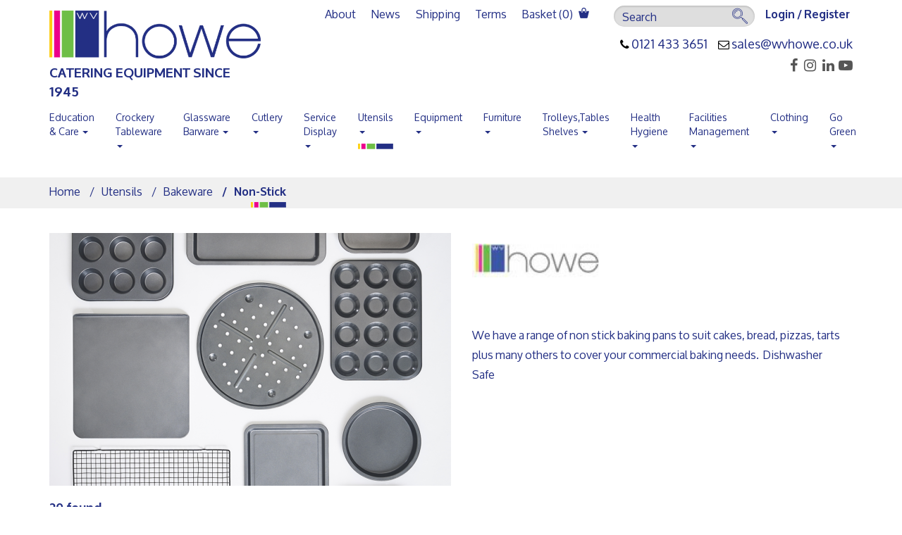

--- FILE ---
content_type: text/html; charset=utf-8
request_url: https://wvhowe.co.uk/products/utensils/bakeware/non-stick/
body_size: 266611
content:
<!DOCTYPE html>
<!--[if !IE]><!-->
<html lang="en-GB">
<!--<![endif]-->
<!--[if IE 6 ]><html lang="en-GB" class="ie ie6"><![endif]-->
<!--[if IE 7 ]><html lang="en-GB" class="ie ie7"><![endif]-->
<!--[if IE 8 ]><html lang="en-GB" class="ie ie8"><![endif]-->
<head>

    <base href="https://wvhowe.co.uk/"><!--[if lte IE 6]></base><![endif]-->

    <meta name="generator" content="SilverStripe - http://silverstripe.org" />
<meta http-equiv="Content-type" content="text/html; charset=utf-8" />
<meta name="description" content="We have a range of non stick baking pans to suit cakes, bread, pizzas, tarts plus many others to cover your commercial baking needs.  Dishwasher Safe" />
<meta property="og:title" content="Non-Stick" />
<meta property="og:type" content="website" />
<meta property="og:url" content="https://wvhowe.co.uk/products/utensils/bakeware/non-stick/" />
<link rel="image_src" href="http://wvhowe.co.uk/assets/Uploads/Baking-Trays-Overhead2.png" type="image/png" />
<meta property="og:image" content="http://wvhowe.co.uk/assets/Uploads/Baking-Trays-Overhead2.png" />
<meta property="og:image:secure_url" content="https://wvhowe.co.uk/assets/Uploads/Baking-Trays-Overhead2.png" />
<meta property="og:image:type" content="image/png" />
<meta property="og:description" content="We have a range of non stick baking pans to suit cakes, bread, pizzas, tarts plus many others to cover your commercial baking needs.  Dishwasher Safe" />
<meta property="og:site_name" content="W.V. Howe Limited" />
<meta property="og:locale" content="en_GB" />
<title>non stick baking pans to suit cakes bread pizzas tarts </title>

<meta name="twitter:title" content="Non-Stick">
<meta name="twitter:description" content="We have a range of non stick baking pans to suit cakes, bread, pizzas, tarts plus many others to cover your commercial baking needs.  Dishwasher Safe">

    <meta charset="utf-8">
    <meta http-equiv="Content-Type" content="text/html; charset=utf-8">
    <meta name="classification" content="Commercial">
    <meta name="robots" content="ALL">
    <meta name="distribution" content="Global">
    <meta name="rating" content="General">
    <meta name="copyright" content="W.V. Howe Limited">
    <meta name="author" content="Websyche.">
    <meta http-equiv="reply-to" content="sales@wvhowe.co.uk">

    <meta name="format-detection" content="telephone=no"/>
    <meta http-equiv="X-UA-Compatible" content="IE=edge">
    <meta name="viewport" content="width=device-width, initial-scale=1">
    <!-- The above 3 meta tags *must* come first in the head; any other head content must come *after* these tags -->

    <link rel="stylesheet" type="text/css" href="themes/wvhowe/dist/font-awesome/css/font-awesome.min.css"/>
    <link rel="stylesheet" type="text/css" href="themes/wvhowe/dist/fresco/css/fresco/fresco.css"/>
    <link rel="stylesheet" type="text/css" href="themes/wvhowe/dist/flaticons/flaticon.css"/>
    <link rel="stylesheet" type="text/css" href="themes/wvhowe/dist/slick/slick-theme.css"/>
    <link rel="stylesheet" type="text/css" href="themes/wvhowe/dist/slick/slick.css"/>
    <link rel="stylesheet" type="text/css" href="themes/wvhowe/dist/menu/jquery.smartmenus.bootstrap.css"/>
    <link href="themes/wvhowe/css/bootstrap.min.css" rel="stylesheet">
    <link rel="stylesheet" type="text/css" href="themes/wvhowe/css/style.css"/>
    <link rel="stylesheet" type="text/css" href="themes/wvhowe/css/media.css"/>

    <!-- HTML5 shim and Respond.js for IE8 support of HTML5 elements and media queries -->
    <!-- WARNING: Respond.js doesn't work if you view the page via file:// -->
    <!--[if lt IE 9]>
    <script src="https://oss.maxcdn.com/html5shiv/3.7.2/html5shiv.min.js"></script>
    <script src="https://oss.maxcdn.com/respond/1.4.2/respond.min.js"></script>
    <![endif]-->
    <!--[if lt IE 9]>
    <script src="https://cdnjs.cloudflare.com/ajax/libs/html5shiv/3.7.3/html5shiv-printshiv.min.js"></script>
    <script src="https://cdnjs.cloudflare.com/ajax/libs/livingston-css3-mediaqueries-js/1.0.0/css3-mediaqueries.min.js"></script>
    <![endif]-->




    <link rel="shortcut icon" href="themes/wvhowe/images/icons/favicon.ico" />
    <link rel="apple-touch-icon-precomposed" sizes="57x57" href="themes/wvhowe/images/icons/apple-touch-icon-57x57.png" />
    <link rel="apple-touch-icon-precomposed" sizes="114x114" href="themes/wvhowe/images/icons/apple-touch-icon-114x114.png" />
    <link rel="apple-touch-icon-precomposed" sizes="72x72" href="themes/wvhowe/images/icons/apple-touch-icon-72x72.png" />
    <link rel="apple-touch-icon-precomposed" sizes="144x144" href="themes/wvhowe/images/icons/apple-touch-icon-144x144.png" />
    <link rel="apple-touch-icon-precomposed" sizes="60x60" href="themes/wvhowe/images/icons/apple-touch-icon-60x60.png" />
    <link rel="apple-touch-icon-precomposed" sizes="120x120" href="themes/wvhowe/images/icons/apple-touch-icon-120x120.png" />
    <link rel="apple-touch-icon-precomposed" sizes="76x76" href="themes/wvhowe/images/icons/apple-touch-icon-76x76.png" />
    <link rel="apple-touch-icon-precomposed" sizes="152x152" href="themes/wvhowe/images/icons/apple-touch-icon-152x152.png" />
    <link rel="icon" type="image/png" href="themes/wvhowe/images/icons/favicon-196x196.png" sizes="196x196" />
    <link rel="icon" type="image/png" href="themes/wvhowe/images/icons/favicon-96x96.png" sizes="96x96" />
    <link rel="icon" type="image/png" href="themes/wvhowe/images/icons/favicon-32x32.png" sizes="32x32" />
    <link rel="icon" type="image/png" href="themes/wvhowe/images/icons/favicon-16x16.png" sizes="16x16" />
    <link rel="icon" type="image/png" href="themes/wvhowe/images/icons/favicon-128.png" sizes="128x128" />
    <meta name="application-name" content="W.V. Howe Limited"/>
    <meta name="msapplication-TileColor" content="#FFFFFF" />
    <meta name="msapplication-TileImage" content="themes/wvhowe/images/icons/mstile-144x144.png" />
    <meta name="msapplication-square70x70logo" content="themes/wvhowe/images/icons/mstile-70x70.png" />
    <meta name="msapplication-square150x150logo" content="themes/wvhowe/images/icons/mstile-150x150.png" />
    <meta name="msapplication-wide310x150logo" content="themes/wvhowe/images/icons/mstile-310x150.png" />
    <meta name="msapplication-square310x310logo" content="themes/wvhowe/images/icons/mstile-310x310.png" />


<link rel="stylesheet" type="text/css" href="/themes/wvhowe/css/custom.css?m=1757005506" />
<link rel="stylesheet" type="text/css" href="/framework/css/ConfirmedPasswordField.css?m=1498564096" />
</head>

<body class='ProductCategory'>



   <header>
    <div class="container">
        <div class="row clearfix">
            <div class="top_panel col-md-12">
                <div>
                    <div class="logo"> <a href="https://wvhowe.co.uk/" title="W.V. Howe Limited logo"> <img src="themes/wvhowe/img/logo.png" alt=""> <span> CATERING EQUIPMENT SINCE 1945</span> </a> </div>
                    <!-- /logo -->
                </div>
                <div>
                    <div class="toright_top">
                        <div class="toright_top_1lvl clearfix ">

                            <!-- /twitter_div -->

                            <div class="log_reg">
                              
                                  <a href="https://wvhowe.co.uk/Security/login"> <span class="desk_hidden"><span class="glyphicon glyphicon-user"></span></span> <span class="mobile_hidden">Login / Register</span> </a>

                              


                            </div>
                            <!-- /log_reg -->

                            <div class="mobile_search_button"> <span class="glyphicon glyphicon-search"></span> </div>
                            <!-- /mobile_search_button -->

                            <div class="search">
                                <div class="search_form">
                                    <form action="/products/search" method="GET">
                                        <input type="text" name="q" id="search_box" placeholder="Search" value=""/>
                                        <button type='submit'><span class="flaticon-search"></span></button>
                                    </form>
                                </div>
                                <!-- /search_form -->
                            </div>
                            <!-- /search -->

                            <div class="main_menu">
                                <nav class="navbar navbar-default">
                                    <!-- Brand and toggle get grouped for better mobile display -->
                                    <div class="navbar-header">
                                        <div class="menu_button navbar-toggle collapsed" data-toggle="collapse" data-target="#navbar-collapse-1"> <span class='toggle'><i></i> <i></i> <i></i></span> </div>
                                    </div>

                                    <!-- Collect the nav links, forms, and other content for toggling -->
                                    <div class="collapse navbar-collapse" id="navbar-collapse-1">
                                        <ul class="nav navbar-nav">

                                            

                                            <li  class="" ><a href="/about-us/" title="about">About</a></li>
                                            <li  class="" ><a href="/news/" title="new">News</a></li>
                                            <li  class="" ><a href="/shipping/" title="about">Shipping</a></li>
                                            <li  class="" ><a href="/terms-and-conditions/" title="about">Terms</a></li>

                                            

                                            <li><a href="/cart/">Basket (<i id="cartTotalQty">0</i>) <span class="flaticon-shopping-purse-icon"></span></a></li>
                                        </ul>
                                    </div>
                                    <!-- /.navbar-collapse -->
                                </nav>
                            </div>
                            <!-- /main_menu -->

                        </div>
                        <!-- /toright_top_1lvl -->

                        <div class="toright_top_2lvl mobile_hidden clearfix">
                            <div class="phone"> <i class="fa fa-phone" aria-hidden="true"></i> <a href="tel:0121 433 3651">0121 433 3651 </a>
&nbsp; &nbsp;
                                <i class="fa fa-envelope-o" aria-hidden="true"></i> <a href="mailto:sales@wvhowe.co.uk">sales@wvhowe.co.uk  </a>
                            </div>
                            <!-- /phone -->
                        </div>
                        <!-- /toright_top_2lvl -->

                        <div class="twitter_div">
                            
                                <a href="https://www.facebook.com/wvhowe" title="facebook" target="_blank"><span class="fa fa-facebook"></span></a>
                            
                            
                            
                                <a href="https://www.instagram.com/wvhowe/" title="instagram" target="_blank"><span class="fa fa-instagram"></span></a>
                            
                            
                                <a href="https://www.linkedin.com/company/w-v-howe-limited/" title="linkedin" target="_blank"><span class="fa fa-linkedin"></span></a>
                            
                            
                                <a href="https://www.youtube.com/@WVHoweCateringEquipment" title="youtube" target="_blank"><span class="fa fa-youtube-play"></span></a>
                            


                        </div>
                    </div>
                    <!-- /toright_top -->

                </div>
            </div>
            <!-- /top_panel -->
            <div class="clearfix"></div>

            <!-- ========================================================================================== -->

            
            <div class="category_menu">

                <!-- Navbar -->
                <div class="navbar navbar-default" role="navigation">
                    <div class="navbar-header">
                        <button type="button" class="navbar-toggle" data-toggle="collapse" data-target="#navbar-collapse-2"> <span class="sr-only">Toggle navigation</span> <span class="icon-bar"></span> <span class="icon-bar"></span> <span class="icon-bar"></span> </button>
                        <a class="navbar-brand desk_hidden" href="/products/utensils/bakeware/non-stick/#" id="categoryMenuLabel">Category menu</a> </div>
                    <div class="navbar-collapse collapse" id="navbar-collapse-2">

                        <!-- Left nav -->
                        <ul class="nav navbar-nav">


                            

                                



                                <li  class="   has_child " >
                                    
                                        <a href="/products/education-and-care/" title="Education &amp; Care">Education &amp; Care <span class="caret"></span></a>
                                        <ul class="dropdown-menu">
                                            

                                                <li  class="   has_child " >
                                                    
                                                        <a href="/products/education-and-care/melamine/" title="Melamine">Melamine <span class="caret"></span></a>
                                                        <ul class="dropdown-menu">
                                                            
                                                            <li  class="">
                                                                <a href="/products/education-and-care/melamine/premium-white/" title="Premium White" class="hasLink">Premium White</a>
                                                            </li>
                                                            
                                                            <li  class="">
                                                                <a href="/products/education-and-care/melamine/economy-white/" title="Economy White" class="hasLink">Economy White</a>
                                                            </li>
                                                            
                                                            <li  class="">
                                                                <a href="/products/education-and-care/melamine/spanish-tile-and-caribbean-block/" title="Spanish Tile &amp; Caribbean Block" class="hasLink">Spanish Tile &amp; Caribbean Block</a>
                                                            </li>
                                                            
                                                            <li  class="">
                                                                <a href="/products/education-and-care/melamine/valencia/" title="Valencia" class="hasLink">Valencia</a>
                                                            </li>
                                                            
                                                            <li  class="">
                                                                <a href="/products/education-and-care/melamine/mingle/" title="Mingle" class="hasLink">Mingle</a>
                                                            </li>
                                                            
                                                        </ul>
                                                    
                                               </li>

                                            

                                                <li  class="  " >
                                                    
                                                     <a href="/products/education-and-care/care-sector/" title="Care Sector">Care Sector</a>
                                                    
                                               </li>

                                            

                                                <li  class="   has_child " >
                                                    
                                                        <a href="/products/education-and-care/polycarbonate-tableware/" title="Polycarbonate and Polypropylene">Polycarbonate and Polypropylene <span class="caret"></span></a>
                                                        <ul class="dropdown-menu">
                                                            
                                                            <li  class="">
                                                                <a href="/products/education-and-care/polycarbonate-tableware/bowls-and-dishes/" title="Bowls &amp; Dishes" class="hasLink">Bowls &amp; Dishes</a>
                                                            </li>
                                                            
                                                            <li  class="">
                                                                <a href="/products/education-and-care/polycarbonate-tableware/copolyester/" title="Copolyester" class="hasLink">Copolyester</a>
                                                            </li>
                                                            
                                                            <li  class="">
                                                                <a href="/products/education-and-care/polycarbonate-tableware/cups-and-saucers/" title="Cups &amp; Saucers" class="hasLink">Cups &amp; Saucers</a>
                                                            </li>
                                                            
                                                            <li  class="">
                                                                <a href="/products/education-and-care/polycarbonate-tableware/cutlery-and-utensils/" title="Cutlery &amp; Utensils" class="hasLink">Cutlery &amp; Utensils</a>
                                                            </li>
                                                            
                                                            <li  class="">
                                                                <a href="/products/education-and-care/polycarbonate-tableware/jugs-and-tumblers/" title="Jugs &amp; Tumblers" class="hasLink">Jugs &amp; Tumblers</a>
                                                            </li>
                                                            
                                                            <li  class="">
                                                                <a href="/products/education-and-care/polycarbonate-tableware/plates/" title="Plates" class="hasLink">Plates</a>
                                                            </li>
                                                            
                                                            <li  class="">
                                                                <a href="/products/education-and-care/polycarbonate-tableware/trays/" title="Trays" class="hasLink">Trays</a>
                                                            </li>
                                                            
                                                            <li  class="">
                                                                <a href="/products/education-and-care/polycarbonate-tableware/new-duo/" title="New Duo" class="hasLink">New Duo</a>
                                                            </li>
                                                            
                                                            <li  class="">
                                                                <a href="/products/education-and-care/polycarbonate-tableware/patterned/" title="Patterned" class="hasLink">Patterned</a>
                                                            </li>
                                                            
                                                            <li  class="">
                                                                <a href="/products/education-and-care/polycarbonate-tableware/eco-to-go-food-containers/" title="Eco to Go Food Containers" class="hasLink">Eco to Go Food Containers</a>
                                                            </li>
                                                            
                                                            <li  class="">
                                                                <a href="/products/education-and-care/polycarbonate-tableware/eco-to-go-food-containers-2/" title="Harfield Premium Plates &amp; Bowls" class="hasLink">Harfield Premium Plates &amp; Bowls</a>
                                                            </li>
                                                            
                                                        </ul>
                                                    
                                               </li>

                                            

                                                <li  class="   has_child " >
                                                    
                                                        <a href="/products/education-and-care/stainless-steel-cutlery/" title="Stainless Steel Cutlery">Stainless Steel Cutlery <span class="caret"></span></a>
                                                        <ul class="dropdown-menu">
                                                            
                                                            <li  class="">
                                                                <a href="/products/education-and-care/stainless-steel-cutlery/francesca-3/" title="Francesca" class="hasLink">Francesca</a>
                                                            </li>
                                                            
                                                            <li  class="">
                                                                <a href="/products/education-and-care/stainless-steel-cutlery/britannia-3/" title="Britannia" class="hasLink">Britannia</a>
                                                            </li>
                                                            
                                                        </ul>
                                                    
                                               </li>

                                            

                                                <li  class="   has_child " >
                                                    
                                                        <a href="/products/education-and-care/serving-trays/" title="Serving Trays">Serving Trays <span class="caret"></span></a>
                                                        <ul class="dropdown-menu">
                                                            
                                                            <li  class="">
                                                                <a href="/products/education-and-care/serving-trays/standard-fast-food-trays/" title="Standard Fast Food Trays" class="hasLink">Standard Fast Food Trays</a>
                                                            </li>
                                                            
                                                            <li  class="">
                                                                <a href="/products/education-and-care/serving-trays/non-slip-trays/" title="Non-Slip Trays" class="hasLink">Non-Slip Trays</a>
                                                            </li>
                                                            
                                                        </ul>
                                                    
                                               </li>

                                            

                                                <li  class="   has_child " >
                                                    
                                                        <a href="/products/education-and-care/equipment-and-utensils/" title="Equipment &amp; Utensils">Equipment &amp; Utensils <span class="caret"></span></a>
                                                        <ul class="dropdown-menu">
                                                            
                                                            <li  class="">
                                                                <a href="/products/education-and-care/equipment-and-utensils/aluminium-bakeware/" title="Aluminium Bakeware" class="hasLink">Aluminium Bakeware</a>
                                                            </li>
                                                            
                                                            <li  class="">
                                                                <a href="/products/education-and-care/equipment-and-utensils/warewashing-3/" title="Warewashing" class="hasLink">Warewashing</a>
                                                            </li>
                                                            
                                                            <li  class="">
                                                                <a href="/products/education-and-care/equipment-and-utensils/gastronorm-containers-and-lids-2/" title="Gastronorm Containers &amp; Lids" class="hasLink">Gastronorm Containers &amp; Lids</a>
                                                            </li>
                                                            
                                                        </ul>
                                                    
                                               </li>

                                            

                                                <li  class="   has_child " >
                                                    
                                                        <a href="/products/education-and-care/service-and-display/" title="Service &amp; Display">Service &amp; Display <span class="caret"></span></a>
                                                        <ul class="dropdown-menu">
                                                            
                                                            <li  class="">
                                                                <a href="/products/education-and-care/service-and-display/baskets-and-risers/" title="Baskets and Risers" class="hasLink">Baskets and Risers</a>
                                                            </li>
                                                            
                                                            <li  class="">
                                                                <a href="/products/education-and-care/service-and-display/ceramic-dishes/" title="Ceramic Dishes" class="hasLink">Ceramic Dishes</a>
                                                            </li>
                                                            
                                                            <li  class="">
                                                                <a href="/products/education-and-care/service-and-display/harfield-coloured-gastronorms/" title="Harfield Coloured Gastronorms" class="hasLink">Harfield Coloured Gastronorms</a>
                                                            </li>
                                                            
                                                            <li  class="">
                                                                <a href="/products/education-and-care/service-and-display/covered-trays-and-jars-3/" title="Covered Trays &amp; Jars" class="hasLink">Covered Trays &amp; Jars</a>
                                                            </li>
                                                            
                                                            <li  class="">
                                                                <a href="/products/education-and-care/service-and-display/white-melamine-gastronorms-2/" title="White Melamine Gastronorms" class="hasLink">White Melamine Gastronorms</a>
                                                            </li>
                                                            
                                                            <li  class="">
                                                                <a href="/products/education-and-care/service-and-display/coloured-serving-utensils/" title="Coloured Serving Utensils" class="hasLink">Coloured Serving Utensils</a>
                                                            </li>
                                                            
                                                            <li  class="">
                                                                <a href="/products/education-and-care/service-and-display/platters/" title="Platters" class="hasLink">Platters</a>
                                                            </li>
                                                            
                                                        </ul>
                                                    
                                               </li>

                                            

                                                <li  class="   has_child " >
                                                    
                                                        <a href="/products/education-and-care/biopak-it-doesnt-cost-the-earth/" title="Biopak - It Doesn&#039;t Cost The Earth">Biopak - It Doesn&#039;t Cost The Earth <span class="caret"></span></a>
                                                        <ul class="dropdown-menu">
                                                            
                                                            <li  class="">
                                                                <a href="/products/education-and-care/biopak-it-doesnt-cost-the-earth/bioboard/" title="Bioboard" class="hasLink">Bioboard</a>
                                                            </li>
                                                            
                                                            <li  class="">
                                                                <a href="/products/education-and-care/biopak-it-doesnt-cost-the-earth/biocane/" title="Biocane" class="hasLink">Biocane</a>
                                                            </li>
                                                            
                                                            <li  class="">
                                                                <a href="/products/education-and-care/biopak-it-doesnt-cost-the-earth/woodware-and-paperware/" title="Woodware &amp; Paperware" class="hasLink">Woodware &amp; Paperware</a>
                                                            </li>
                                                            
                                                            <li  class="">
                                                                <a href="/products/education-and-care/biopak-it-doesnt-cost-the-earth/hot-paper-cups/" title="Hot Paper Cups" class="hasLink">Hot Paper Cups</a>
                                                            </li>
                                                            
                                                        </ul>
                                                    
                                               </li>

                                            

                                        </ul>
                                    


                                </li>
                                

                            

                                



                                <li  class="   has_child " >
                                    
                                        <a href="/products/crockery-tableware/" title="Crockery    Tableware">Crockery    Tableware <span class="caret"></span></a>
                                        <ul class="dropdown-menu">
                                            

                                                <li  class="   has_child " >
                                                    
                                                        <a href="/products/crockery-tableware/wv-howe/" title="WV Howe ">WV Howe  <span class="caret"></span></a>
                                                        <ul class="dropdown-menu">
                                                            
                                                            <li  class="">
                                                                <a href="/products/crockery-tableware/wv-howe/mimosa-white/" title="Mimosa White" class="hasLink">Mimosa White</a>
                                                            </li>
                                                            
                                                            <li  class="">
                                                                <a href="/products/crockery-tableware/wv-howe/simply-white/" title="Simply White" class="hasLink">Simply White</a>
                                                            </li>
                                                            
                                                            <li  class="">
                                                                <a href="/products/crockery-tableware/wv-howe/unclassified/" title="Various Brands" class="hasLink">Various Brands</a>
                                                            </li>
                                                            
                                                        </ul>
                                                    
                                               </li>

                                            

                                                <li  class="   has_child " >
                                                    
                                                        <a href="/products/crockery-tableware/churchill-whiteware/" title="Churchill Whiteware ">Churchill Whiteware  <span class="caret"></span></a>
                                                        <ul class="dropdown-menu">
                                                            
                                                            <li  class="">
                                                                <a href="/products/crockery-tableware/churchill-whiteware/bamboo/" title="Bamboo" class="hasLink">Bamboo</a>
                                                            </li>
                                                            
                                                            <li  class="">
                                                                <a href="/products/crockery-tableware/churchill-whiteware/chateau/" title="Chateau" class="hasLink">Chateau</a>
                                                            </li>
                                                            
                                                            <li  class="">
                                                                <a href="/products/crockery-tableware/churchill-whiteware/orbit/" title="Orbit" class="hasLink">Orbit</a>
                                                            </li>
                                                            
                                                            <li  class="">
                                                                <a href="/products/crockery-tableware/churchill-whiteware/plain-white/" title="Plain White" class="hasLink">Plain White</a>
                                                            </li>
                                                            
                                                            <li  class="">
                                                                <a href="/products/crockery-tableware/churchill-whiteware/profile/" title="Profile" class="hasLink">Profile</a>
                                                            </li>
                                                            
                                                            <li  class="">
                                                                <a href="/products/crockery-tableware/churchill-whiteware/snack-attack/" title="Snack Attack" class="hasLink">Snack Attack</a>
                                                            </li>
                                                            
                                                            <li  class="">
                                                                <a href="/products/crockery-tableware/churchill-whiteware/ultimo/" title="Ultimo" class="hasLink">Ultimo</a>
                                                            </li>
                                                            
                                                            <li  class="">
                                                                <a href="/products/crockery-tableware/churchill-whiteware/voyager/" title="Voyager" class="hasLink">Voyager</a>
                                                            </li>
                                                            
                                                            <li  class="">
                                                                <a href="/products/crockery-tableware/churchill-whiteware/x-squared/" title="X-Squared" class="hasLink">X-Squared</a>
                                                            </li>
                                                            
                                                        </ul>
                                                    
                                               </li>

                                            

                                                <li  class="   has_child " >
                                                    
                                                        <a href="/products/crockery-tableware/churchill-decorated/" title="Churchill Decorated ">Churchill Decorated  <span class="caret"></span></a>
                                                        <ul class="dropdown-menu">
                                                            
                                                            <li  class="">
                                                                <a href="/products/crockery-tableware/churchill-decorated/stonecast/" title="Stonecast" class="hasLink">Stonecast</a>
                                                            </li>
                                                            
                                                            <li  class="">
                                                                <a href="/products/crockery-tableware/churchill-decorated/studio-prints/" title="Studio Prints" class="hasLink">Studio Prints</a>
                                                            </li>
                                                            
                                                            <li  class="">
                                                                <a href="/products/crockery-tableware/churchill-decorated/vintage-prints/" title="Vintage Prints" class="hasLink">Vintage Prints</a>
                                                            </li>
                                                            
                                                        </ul>
                                                    
                                               </li>

                                            

                                                <li  class="   has_child " >
                                                    
                                                        <a href="/products/crockery-tableware/churchill-alchemy/" title="Churchill Alchemy">Churchill Alchemy <span class="caret"></span></a>
                                                        <ul class="dropdown-menu">
                                                            
                                                            <li  class="">
                                                                <a href="/products/crockery-tableware/churchill-alchemy/ambience/" title="Ambience" class="hasLink">Ambience</a>
                                                            </li>
                                                            
                                                            <li  class="">
                                                                <a href="/products/crockery-tableware/churchill-alchemy/atlantic/" title="Atlantic" class="hasLink">Atlantic</a>
                                                            </li>
                                                            
                                                            <li  class="">
                                                                <a href="/products/crockery-tableware/churchill-alchemy/white/" title="White" class="hasLink">White</a>
                                                            </li>
                                                            
                                                        </ul>
                                                    
                                               </li>

                                            

                                                <li  class="   has_child " >
                                                    
                                                        <a href="/products/crockery-tableware/steelite/" title="Steelite">Steelite <span class="caret"></span></a>
                                                        <ul class="dropdown-menu">
                                                            
                                                            <li  class="">
                                                                <a href="/products/crockery-tableware/steelite/monaco-white/" title="Monaco White" class="hasLink">Monaco White</a>
                                                            </li>
                                                            
                                                            <li  class="">
                                                                <a href="/products/crockery-tableware/steelite/sheer/" title="Sheer" class="hasLink">Sheer</a>
                                                            </li>
                                                            
                                                            <li  class="">
                                                                <a href="/products/crockery-tableware/steelite/simplicity/" title="Simplicity" class="hasLink">Simplicity</a>
                                                            </li>
                                                            
                                                        </ul>
                                                    
                                               </li>

                                            

                                                <li  class="   has_child " >
                                                    
                                                        <a href="/products/crockery-tableware/utopia/" title="Utopia">Utopia <span class="caret"></span></a>
                                                        <ul class="dropdown-menu">
                                                            
                                                            <li  class="">
                                                                <a href="/products/crockery-tableware/utopia/eagle-enamel/" title="Eagle Enamel" class="hasLink">Eagle Enamel</a>
                                                            </li>
                                                            
                                                            <li  class="">
                                                                <a href="/products/crockery-tableware/utopia/kyoto/" title="Kyoto" class="hasLink">Kyoto</a>
                                                            </li>
                                                            
                                                            <li  class="">
                                                                <a href="/products/crockery-tableware/utopia/noir/" title="Noir" class="hasLink">Noir</a>
                                                            </li>
                                                            
                                                            <li  class="">
                                                                <a href="/products/crockery-tableware/utopia/tribeca/" title="Tribeca" class="hasLink">Tribeca</a>
                                                            </li>
                                                            
                                                        </ul>
                                                    
                                               </li>

                                            

                                                <li  class="   has_child " >
                                                    
                                                        <a href="/products/crockery-tableware/arcoroc/" title="Arcoroc">Arcoroc <span class="caret"></span></a>
                                                        <ul class="dropdown-menu">
                                                            
                                                            <li  class="">
                                                                <a href="/products/crockery-tableware/arcoroc/restaurant-white/" title="Restaurant White" class="hasLink">Restaurant White</a>
                                                            </li>
                                                            
                                                        </ul>
                                                    
                                               </li>

                                            

                                                <li  class="   has_child " >
                                                    
                                                        <a href="/products/crockery-tableware/elia/" title="Elia">Elia <span class="caret"></span></a>
                                                        <ul class="dropdown-menu">
                                                            
                                                            <li  class="">
                                                                <a href="/products/crockery-tableware/elia/glacier/" title="Glacier" class="hasLink">Glacier</a>
                                                            </li>
                                                            
                                                        </ul>
                                                    
                                               </li>

                                            

                                                <li  class="   has_child " >
                                                    
                                                        <a href="/products/crockery-tableware/porcelite/" title="Porcelite">Porcelite <span class="caret"></span></a>
                                                        <ul class="dropdown-menu">
                                                            
                                                            <li  class="">
                                                                <a href="/products/crockery-tableware/porcelite/seasons/" title="Seasons" class="hasLink">Seasons</a>
                                                            </li>
                                                            
                                                            <li  class="">
                                                                <a href="/products/crockery-tableware/porcelite/evolve/" title="Evolve" class="hasLink">Evolve</a>
                                                            </li>
                                                            
                                                        </ul>
                                                    
                                               </li>

                                            

                                        </ul>
                                    


                                </li>
                                

                            

                                



                                <li  class="   has_child " >
                                    
                                        <a href="/products/glassware-and-barware/" title="Glassware  Barware">Glassware  Barware <span class="caret"></span></a>
                                        <ul class="dropdown-menu">
                                            

                                                <li  class="   has_child " >
                                                    
                                                        <a href="/products/glassware-and-barware/wine-glasses/" title="Wine Glasses">Wine Glasses <span class="caret"></span></a>
                                                        <ul class="dropdown-menu">
                                                            
                                                            <li  class="">
                                                                <a href="/products/glassware-and-barware/wine-glasses/cabernet/" title="Cabernet" class="hasLink">Cabernet</a>
                                                            </li>
                                                            
                                                            <li  class="">
                                                                <a href="/products/glassware-and-barware/wine-glasses/princesa/" title="Princesa" class="hasLink">Princesa</a>
                                                            </li>
                                                            
                                                            <li  class="">
                                                                <a href="/products/glassware-and-barware/wine-glasses/toughened-saxon/" title="Toughened Saxon" class="hasLink">Toughened Saxon</a>
                                                            </li>
                                                            
                                                            <li  class="">
                                                                <a href="/products/glassware-and-barware/wine-glasses/imperial/" title="Imperial" class="hasLink">Imperial</a>
                                                            </li>
                                                            
                                                            <li  class="">
                                                                <a href="/products/glassware-and-barware/wine-glasses/nude-reserva/" title="Reserva" class="hasLink">Reserva</a>
                                                            </li>
                                                            
                                                            <li  class="">
                                                                <a href="/products/glassware-and-barware/wine-glasses/polycarbonate/" title="Polycarbonate wine glasses" class="hasLink">Polycarbonate wine glasses</a>
                                                            </li>
                                                            
                                                        </ul>
                                                    
                                               </li>

                                            

                                                <li  class="   has_child " >
                                                    
                                                        <a href="/products/glassware-and-barware/beer-glasses/" title="Beer Glasses">Beer Glasses <span class="caret"></span></a>
                                                        <ul class="dropdown-menu">
                                                            
                                                            <li  class="">
                                                                <a href="/products/glassware-and-barware/beer-glasses/dimple/" title="Dimple" class="hasLink">Dimple</a>
                                                            </li>
                                                            
                                                            <li  class="">
                                                                <a href="/products/glassware-and-barware/beer-glasses/martigues-pilsner/" title="Martigues Pilsner" class="hasLink">Martigues Pilsner</a>
                                                            </li>
                                                            
                                                            <li  class="">
                                                                <a href="/products/glassware-and-barware/beer-glasses/nonik/" title="Nonik" class="hasLink">Nonik</a>
                                                            </li>
                                                            
                                                            <li  class="">
                                                                <a href="/products/glassware-and-barware/beer-glasses/tulip/" title="Tulip" class="hasLink">Tulip</a>
                                                            </li>
                                                            
                                                            <li  class="">
                                                                <a href="/products/glassware-and-barware/beer-glasses/polycarbonate/" title="Polycarbonate beer glasses" class="hasLink">Polycarbonate beer glasses</a>
                                                            </li>
                                                            
                                                            <li  class="">
                                                                <a href="/products/glassware-and-barware/beer-glasses/branded-2/" title="Branded" class="hasLink">Branded</a>
                                                            </li>
                                                            
                                                        </ul>
                                                    
                                               </li>

                                            

                                                <li  class="   has_child " >
                                                    
                                                        <a href="/products/glassware-and-barware/tumblers/" title="Tumblers">Tumblers <span class="caret"></span></a>
                                                        <ul class="dropdown-menu">
                                                            
                                                            <li  class="">
                                                                <a href="/products/glassware-and-barware/tumblers/hi-ball/" title="Hi-Ball" class="hasLink">Hi-Ball</a>
                                                            </li>
                                                            
                                                            <li  class="">
                                                                <a href="/products/glassware-and-barware/tumblers/polycarbonate/" title="Polycarbonate" class="hasLink">Polycarbonate</a>
                                                            </li>
                                                            
                                                            <li  class="">
                                                                <a href="/products/glassware-and-barware/tumblers/centra/" title="Centra" class="hasLink">Centra</a>
                                                            </li>
                                                            
                                                            <li  class="">
                                                                <a href="/products/glassware-and-barware/tumblers/caledonian/" title="Caledonian" class="hasLink">Caledonian</a>
                                                            </li>
                                                            
                                                            <li  class="">
                                                                <a href="/products/glassware-and-barware/tumblers/casablanca/" title="Casablanca" class="hasLink">Casablanca</a>
                                                            </li>
                                                            
                                                            <li  class="">
                                                                <a href="/products/glassware-and-barware/tumblers/symphony/" title="Symphony" class="hasLink">Symphony</a>
                                                            </li>
                                                            
                                                            <li  class="">
                                                                <a href="/products/glassware-and-barware/tumblers/grande/" title="Grande" class="hasLink">Grande</a>
                                                            </li>
                                                            
                                                            <li  class="">
                                                                <a href="/products/glassware-and-barware/tumblers/timeless-vintage/" title="Timeless Vintage" class="hasLink">Timeless Vintage</a>
                                                            </li>
                                                            
                                                            <li  class="">
                                                                <a href="/products/glassware-and-barware/tumblers/diante/" title="Dante" class="hasLink">Dante</a>
                                                            </li>
                                                            
                                                            <li  class="">
                                                                <a href="/products/glassware-and-barware/tumblers/diablo/" title="Diablo" class="hasLink">Diablo</a>
                                                            </li>
                                                            
                                                        </ul>
                                                    
                                               </li>

                                            

                                                <li  class="   has_child " >
                                                    
                                                        <a href="/products/glassware-and-barware/speciality-glassware/" title="Speciality Glassware">Speciality Glassware <span class="caret"></span></a>
                                                        <ul class="dropdown-menu">
                                                            
                                                            <li  class="">
                                                                <a href="/products/glassware-and-barware/speciality-glassware/brandy/" title="Brandy" class="hasLink">Brandy</a>
                                                            </li>
                                                            
                                                            <li  class="">
                                                                <a href="/products/glassware-and-barware/speciality-glassware/whiskey/" title="Whisky" class="hasLink">Whisky</a>
                                                            </li>
                                                            
                                                            <li  class="">
                                                                <a href="/products/glassware-and-barware/speciality-glassware/shot/" title="Shot" class="hasLink">Shot</a>
                                                            </li>
                                                            
                                                            <li  class="">
                                                                <a href="/products/glassware-and-barware/speciality-glassware/gin/" title="Gin" class="hasLink">Gin</a>
                                                            </li>
                                                            
                                                            <li  class="">
                                                                <a href="/products/glassware-and-barware/speciality-glassware/milkshakesdeserts/" title="Milkshakes/Desserts" class="hasLink">Milkshakes/Desserts</a>
                                                            </li>
                                                            
                                                            <li  class="">
                                                                <a href="/products/glassware-and-barware/speciality-glassware/polycarbonate/" title="Polycarbonate" class="hasLink">Polycarbonate</a>
                                                            </li>
                                                            
                                                            <li  class="">
                                                                <a href="/products/glassware-and-barware/speciality-glassware/cocktail-2/" title="Cocktail" class="hasLink">Cocktail</a>
                                                            </li>
                                                            
                                                            <li  class="">
                                                                <a href="/products/glassware-and-barware/speciality-glassware/hot-drinks-2/" title="Hot Drinks" class="hasLink">Hot Drinks</a>
                                                            </li>
                                                            
                                                        </ul>
                                                    
                                               </li>

                                            

                                                <li  class="   has_child " >
                                                    
                                                        <a href="/products/glassware-and-barware/jugs-carafes-and-decanters/" title="Jugs, Carafes &amp; Decanters">Jugs, Carafes &amp; Decanters <span class="caret"></span></a>
                                                        <ul class="dropdown-menu">
                                                            
                                                            <li  class="">
                                                                <a href="/products/glassware-and-barware/jugs-carafes-and-decanters/glass-jugs/" title="Glass Jugs" class="hasLink">Glass Jugs</a>
                                                            </li>
                                                            
                                                            <li  class="">
                                                                <a href="/products/glassware-and-barware/jugs-carafes-and-decanters/plastic-jugs/" title="Plastic Jugs" class="hasLink">Plastic Jugs</a>
                                                            </li>
                                                            
                                                            <li  class="">
                                                                <a href="/products/glassware-and-barware/jugs-carafes-and-decanters/carafes-and-decanters/" title="Carafes &amp; Decanters" class="hasLink">Carafes &amp; Decanters</a>
                                                            </li>
                                                            
                                                            <li  class="">
                                                                <a href="/products/glassware-and-barware/jugs-carafes-and-decanters/decanters/" title="Decanters" class="hasLink">Decanters</a>
                                                            </li>
                                                            
                                                            <li  class="">
                                                                <a href="/products/glassware-and-barware/jugs-carafes-and-decanters/swing-bottles/" title="Glass Bottles" class="hasLink">Glass Bottles</a>
                                                            </li>
                                                            
                                                        </ul>
                                                    
                                               </li>

                                            

                                                <li  class="   has_child " >
                                                    
                                                        <a href="/products/glassware-and-barware/barware/" title="Barware">Barware <span class="caret"></span></a>
                                                        <ul class="dropdown-menu">
                                                            
                                                            <li  class="">
                                                                <a href="/products/glassware-and-barware/barware/cocktail-shakers/" title="Cocktail Equipment" class="hasLink">Cocktail Equipment</a>
                                                            </li>
                                                            
                                                            <li  class="">
                                                                <a href="/products/glassware-and-barware/barware/brackets-and-measures/" title="Brackets &amp; Measures" class="hasLink">Brackets &amp; Measures</a>
                                                            </li>
                                                            
                                                            <li  class="">
                                                                <a href="/products/glassware-and-barware/barware/pourers-and-storers/" title="Pourers &amp; Storers" class="hasLink">Pourers &amp; Storers</a>
                                                            </li>
                                                            
                                                            <li  class="">
                                                                <a href="/products/glassware-and-barware/barware/wine-coolers/" title="Wine Coolers" class="hasLink">Wine Coolers</a>
                                                            </li>
                                                            
                                                            <li  class="">
                                                                <a href="/products/glassware-and-barware/barware/tongs-and-scoops/" title="Tongs &amp; Scoops" class="hasLink">Tongs &amp; Scoops</a>
                                                            </li>
                                                            
                                                            <li  class="">
                                                                <a href="/products/glassware-and-barware/barware/bottle-openers/" title="Bottle Openers" class="hasLink">Bottle Openers</a>
                                                            </li>
                                                            
                                                            <li  class="">
                                                                <a href="/products/glassware-and-barware/barware/bar-accessories/" title="Bar Accessories" class="hasLink">Bar Accessories</a>
                                                            </li>
                                                            
                                                            <li  class="">
                                                                <a href="/products/glassware-and-barware/barware/bottle-bins/" title="Bottle Bins" class="hasLink">Bottle Bins</a>
                                                            </li>
                                                            
                                                            <li  class="">
                                                                <a href="/products/glassware-and-barware/barware/bar-blenders/" title="Bar Blenders" class="hasLink">Bar Blenders</a>
                                                            </li>
                                                            
                                                        </ul>
                                                    
                                               </li>

                                            

                                        </ul>
                                    


                                </li>
                                

                            

                                



                                <li  class="   has_child " >
                                    
                                        <a href="/products/cutlery/" title="Cutlery">Cutlery <span class="caret"></span></a>
                                        <ul class="dropdown-menu">
                                            

                                                <li  class="   has_child " >
                                                    
                                                        <a href="/products/cutlery/wv-howe/" title="WV Howe">WV Howe <span class="caret"></span></a>
                                                        <ul class="dropdown-menu">
                                                            
                                                            <li  class="">
                                                                <a href="/products/cutlery/wv-howe/britannia/" title="Britannia" class="hasLink">Britannia</a>
                                                            </li>
                                                            
                                                            <li  class="">
                                                                <a href="/products/cutlery/wv-howe/steak-knives/" title="Steak Knives" class="hasLink">Steak Knives</a>
                                                            </li>
                                                            
                                                            <li  class="">
                                                                <a href="/products/cutlery/wv-howe/windsor/" title="Windsor" class="hasLink">Windsor</a>
                                                            </li>
                                                            
                                                        </ul>
                                                    
                                               </li>

                                            

                                                <li  class="   has_child " >
                                                    
                                                        <a href="/products/cutlery/churchill/" title="Churchill">Churchill <span class="caret"></span></a>
                                                        <ul class="dropdown-menu">
                                                            
                                                            <li  class="">
                                                                <a href="/products/cutlery/churchill/bali/" title="Bali" class="hasLink">Bali</a>
                                                            </li>
                                                            
                                                        </ul>
                                                    
                                               </li>

                                            

                                                <li  class="   has_child " >
                                                    
                                                        <a href="/products/cutlery/elia/" title="Elia">Elia <span class="caret"></span></a>
                                                        <ul class="dropdown-menu">
                                                            
                                                            <li  class="">
                                                                <a href="/products/cutlery/elia/cosmo/" title="Cosmo" class="hasLink">Cosmo</a>
                                                            </li>
                                                            
                                                            <li  class="">
                                                                <a href="/products/cutlery/elia/halo/" title="Halo" class="hasLink">Halo</a>
                                                            </li>
                                                            
                                                            <li  class="">
                                                                <a href="/products/cutlery/elia/sienna/" title="Sienna" class="hasLink">Sienna</a>
                                                            </li>
                                                            
                                                            <li  class="">
                                                                <a href="/products/cutlery/elia/zephyr/" title="Zephyr" class="hasLink">Zephyr</a>
                                                            </li>
                                                            
                                                            <li  class="">
                                                                <a href="/products/cutlery/elia/premara/" title="Premara" class="hasLink">Premara</a>
                                                            </li>
                                                            
                                                            <li  class="">
                                                                <a href="/products/cutlery/elia/leila/" title="Leila" class="hasLink">Leila</a>
                                                            </li>
                                                            
                                                            <li  class="">
                                                                <a href="/products/cutlery/elia/lavino/" title="Lavino" class="hasLink">Lavino</a>
                                                            </li>
                                                            
                                                            <li  class="">
                                                                <a href="/products/cutlery/elia/meridia/" title="Meridia" class="hasLink">Meridia</a>
                                                            </li>
                                                            
                                                            <li  class="">
                                                                <a href="/products/cutlery/elia/reed/" title="Reed" class="hasLink">Reed</a>
                                                            </li>
                                                            
                                                        </ul>
                                                    
                                               </li>

                                            

                                                <li  class="   has_child " >
                                                    
                                                        <a href="/products/cutlery/amefa/" title="Amefa">Amefa <span class="caret"></span></a>
                                                        <ul class="dropdown-menu">
                                                            
                                                            <li  class="">
                                                                <a href="/products/cutlery/amefa/phoenix/" title="Phoenix" class="hasLink">Phoenix</a>
                                                            </li>
                                                            
                                                            <li  class="">
                                                                <a href="/products/cutlery/amefa/phoenix-2/" title="Metropole" class="hasLink">Metropole</a>
                                                            </li>
                                                            
                                                            <li  class="">
                                                                <a href="/products/cutlery/amefa/oxford/" title="Oxford" class="hasLink">Oxford</a>
                                                            </li>
                                                            
                                                            <li  class="">
                                                                <a href="/products/cutlery/amefa/moderno/" title="Moderno" class="hasLink">Moderno</a>
                                                            </li>
                                                            
                                                        </ul>
                                                    
                                               </li>

                                            

                                                <li  class="   has_child " >
                                                    
                                                        <a href="/products/cutlery/sunnex/" title="Sunnex">Sunnex <span class="caret"></span></a>
                                                        <ul class="dropdown-menu">
                                                            
                                                            <li  class="">
                                                                <a href="/products/cutlery/sunnex/oslo/" title="Oslo" class="hasLink">Oslo</a>
                                                            </li>
                                                            
                                                            <li  class="">
                                                                <a href="/products/cutlery/sunnex/rio/" title="Rio" class="hasLink">Rio</a>
                                                            </li>
                                                            
                                                        </ul>
                                                    
                                               </li>

                                            

                                                <li  class="   has_child " >
                                                    
                                                        <a href="/products/cutlery/parish-patterns/" title=" Parish Patterns"> Parish Patterns <span class="caret"></span></a>
                                                        <ul class="dropdown-menu">
                                                            
                                                            <li  class="">
                                                                <a href="/products/cutlery/parish-patterns/bead/" title="Bead" class="hasLink">Bead</a>
                                                            </li>
                                                            
                                                            <li  class="">
                                                                <a href="/products/cutlery/parish-patterns/dubarry/" title="Dubarry" class="hasLink">Dubarry</a>
                                                            </li>
                                                            
                                                            <li  class="">
                                                                <a href="/products/cutlery/parish-patterns/harley/" title="Harley" class="hasLink">Harley</a>
                                                            </li>
                                                            
                                                            <li  class="">
                                                                <a href="/products/cutlery/parish-patterns/kings/" title="Kings" class="hasLink">Kings</a>
                                                            </li>
                                                            
                                                        </ul>
                                                    
                                               </li>

                                            

                                                <li  class="   has_child " >
                                                    
                                                        <a href="/products/cutlery/utopia/" title="Utopia">Utopia <span class="caret"></span></a>
                                                        <ul class="dropdown-menu">
                                                            
                                                            <li  class="">
                                                                <a href="/products/cutlery/utopia/copper/" title="Copper" class="hasLink">Copper</a>
                                                            </li>
                                                            
                                                            <li  class="">
                                                                <a href="/products/cutlery/utopia/black/" title="Black" class="hasLink">Black</a>
                                                            </li>
                                                            
                                                        </ul>
                                                    
                                               </li>

                                            

                                        </ul>
                                    


                                </li>
                                

                            

                                



                                <li  class="   has_child " >
                                    
                                        <a href="/products/service-display/" title="Service        Display">Service        Display <span class="caret"></span></a>
                                        <ul class="dropdown-menu">
                                            

                                                <li  class="   has_child " >
                                                    
                                                        <a href="/products/service-display/table-top/" title="Table Top">Table Top <span class="caret"></span></a>
                                                        <ul class="dropdown-menu">
                                                            
                                                            <li  class="">
                                                                <a href="/products/service-display/table-top/sundries/" title="Sundries" class="hasLink">Sundries</a>
                                                            </li>
                                                            
                                                            <li  class="">
                                                                <a href="/products/service-display/table-top/condiments/" title="Condiments" class="hasLink">Condiments</a>
                                                            </li>
                                                            
                                                            <li  class="">
                                                                <a href="/products/service-display/table-top/minatures/" title="Minatures" class="hasLink">Minatures</a>
                                                            </li>
                                                            
                                                            <li  class="">
                                                                <a href="/products/service-display/table-top/napkin-dispensers/" title="Napkin Dispensers" class="hasLink">Napkin Dispensers</a>
                                                            </li>
                                                            
                                                            <li  class="">
                                                                <a href="/products/service-display/table-top/paper-liners/" title="Paper Liners" class="hasLink">Paper Liners</a>
                                                            </li>
                                                            
                                                            <li  class="">
                                                                <a href="/products/service-display/table-top/table-mats-and-cloths/" title="Table Mats &amp; Cloths" class="hasLink">Table Mats &amp; Cloths</a>
                                                            </li>
                                                            
                                                            <li  class="">
                                                                <a href="/products/service-display/table-top/preserving-jars/" title="Preserving Jars" class="hasLink">Preserving Jars</a>
                                                            </li>
                                                            
                                                            <li  class="">
                                                                <a href="/products/service-display/table-top/street-food/" title="Street Food" class="hasLink">Street Food</a>
                                                            </li>
                                                            
                                                            <li  class="">
                                                                <a href="/products/service-display/table-top/table-numbers-and-stands/" title="Table Numbers &amp; Stands" class="hasLink">Table Numbers &amp; Stands</a>
                                                            </li>
                                                            
                                                            <li  class="">
                                                                <a href="/products/service-display/table-top/enamel/" title="Enamel" class="hasLink">Enamel</a>
                                                            </li>
                                                            
                                                        </ul>
                                                    
                                               </li>

                                            

                                                <li  class="   has_child " >
                                                    
                                                        <a href="/products/service-display/serving-trays/" title="Serving Trays">Serving Trays <span class="caret"></span></a>
                                                        <ul class="dropdown-menu">
                                                            
                                                            <li  class="">
                                                                <a href="/products/service-display/serving-trays/earth-wave/" title="Earth Wave" class="hasLink">Earth Wave</a>
                                                            </li>
                                                            
                                                            <li  class="">
                                                                <a href="/products/service-display/serving-trays/fast-food/" title="Fast Food" class="hasLink">Fast Food</a>
                                                            </li>
                                                            
                                                            <li  class="">
                                                                <a href="/products/service-display/serving-trays/laminated/" title="Laminated" class="hasLink">Laminated</a>
                                                            </li>
                                                            
                                                            <li  class="">
                                                                <a href="/products/service-display/serving-trays/non-slip/" title="Non-Slip" class="hasLink">Non-Slip</a>
                                                            </li>
                                                            
                                                            <li  class="">
                                                                <a href="/products/service-display/serving-trays/tray-stands/" title="Tray Stands" class="hasLink">Tray Stands</a>
                                                            </li>
                                                            
                                                        </ul>
                                                    
                                               </li>

                                            

                                                <li  class="   has_child " >
                                                    
                                                        <a href="/products/service-display/buffet/" title="Buffet">Buffet <span class="caret"></span></a>
                                                        <ul class="dropdown-menu">
                                                            
                                                            <li  class="">
                                                                <a href="/products/service-display/buffet/afternoon-tea/" title="Afternoon Tea" class="hasLink">Afternoon Tea</a>
                                                            </li>
                                                            
                                                            <li  class="">
                                                                <a href="/products/service-display/buffet/bowls/" title="Bowls" class="hasLink">Bowls</a>
                                                            </li>
                                                            
                                                            <li  class="">
                                                                <a href="/products/service-display/buffet/buffet-signs-and-holders/" title="Buffet Signs &amp; Holders" class="hasLink">Buffet Signs &amp; Holders</a>
                                                            </li>
                                                            
                                                            <li  class="">
                                                                <a href="/products/service-display/buffet/buffet-utensils/" title="Buffet Utensils" class="hasLink">Buffet Utensils</a>
                                                            </li>
                                                            
                                                            <li  class="">
                                                                <a href="/products/service-display/buffet/cereal-and-drink-dispensers/" title="Cereal &amp; Drink Dispensers" class="hasLink">Cereal &amp; Drink Dispensers</a>
                                                            </li>
                                                            
                                                            <li  class="">
                                                                <a href="/products/service-display/buffet/chafing-dishes/" title="Chafing Dishes" class="hasLink">Chafing Dishes</a>
                                                            </li>
                                                            
                                                            <li  class="">
                                                                <a href="/products/service-display/buffet/covered-trays-and-jars/" title="Covered Trays &amp; Jars" class="hasLink">Covered Trays &amp; Jars</a>
                                                            </li>
                                                            
                                                            <li  class="">
                                                                <a href="/products/service-display/buffet/stands-and-risers/" title="Stands &amp; Risers" class="hasLink">Stands &amp; Risers</a>
                                                            </li>
                                                            
                                                        </ul>
                                                    
                                               </li>

                                            

                                                <li  class="   has_child " >
                                                    
                                                        <a href="/products/service-display/beverage/" title="Beverage">Beverage <span class="caret"></span></a>
                                                        <ul class="dropdown-menu">
                                                            
                                                            <li  class="">
                                                                <a href="/products/service-display/beverage/airpots-and-servers/" title="Airpots &amp; Servers" class="hasLink">Airpots &amp; Servers</a>
                                                            </li>
                                                            
                                                            <li  class="">
                                                                <a href="/products/service-display/beverage/cafetieres-and-accessories/" title="Cafetiéres &amp; Accessories" class="hasLink">Cafetiéres &amp; Accessories</a>
                                                            </li>
                                                            
                                                            <li  class="">
                                                                <a href="/products/service-display/beverage/kettles-and-dispensers/" title="Kettles &amp; Dispensers" class="hasLink">Kettles &amp; Dispensers</a>
                                                            </li>
                                                            
                                                            <li  class="">
                                                                <a href="/products/service-display/beverage/tea-coffee-pots-and-jugs/" title="Tea, Coffee Pots &amp; Jugs" class="hasLink">Tea, Coffee Pots &amp; Jugs</a>
                                                            </li>
                                                            
                                                            <li  class="">
                                                                <a href="/products/service-display/beverage/insulated-flasks/" title="Insulated Flasks" class="hasLink">Insulated Flasks</a>
                                                            </li>
                                                            
                                                        </ul>
                                                    
                                               </li>

                                            

                                                <li  class="   has_child " >
                                                    
                                                        <a href="/products/service-display/ceramic/" title="Ceramic">Ceramic <span class="caret"></span></a>
                                                        <ul class="dropdown-menu">
                                                            
                                                            <li  class="">
                                                                <a href="/products/service-display/ceramic/counter-serve/" title="Counter-Serve" class="hasLink">Counter-Serve</a>
                                                            </li>
                                                            
                                                            <li  class="">
                                                                <a href="/products/service-display/ceramic/festival/" title="Festival Clearance" class="hasLink">Festival Clearance</a>
                                                            </li>
                                                            
                                                            <li  class="">
                                                                <a href="/products/service-display/ceramic/gastronorms/" title="Gastronorms" class="hasLink">Gastronorms</a>
                                                            </li>
                                                            
                                                            <li  class="">
                                                                <a href="/products/service-display/ceramic/hot-tiles/" title="Hot Tiles" class="hasLink">Hot Tiles</a>
                                                            </li>
                                                            
                                                            <li  class="">
                                                                <a href="/products/service-display/ceramic/white-dishes-and-casseroles/" title="White Dishes &amp; Casseroles" class="hasLink">White Dishes &amp; Casseroles</a>
                                                            </li>
                                                            
                                                        </ul>
                                                    
                                               </li>

                                            

                                                <li  class="   has_child " >
                                                    
                                                        <a href="/products/service-display/plastic/" title="Plastic">Plastic <span class="caret"></span></a>
                                                        <ul class="dropdown-menu">
                                                            
                                                            <li  class="">
                                                                <a href="/products/service-display/plastic/flexible-gastronorms/" title="Coloured Gastronorms" class="hasLink">Coloured Gastronorms</a>
                                                            </li>
                                                            
                                                            <li  class="">
                                                                <a href="/products/service-display/plastic/modular-gastronorms/" title="Modular Gastronorms" class="hasLink">Modular Gastronorms</a>
                                                            </li>
                                                            
                                                            <li  class="">
                                                                <a href="/products/service-display/plastic/standard-gastronorms/" title="Standard Gastronorms" class="hasLink">Standard Gastronorms</a>
                                                            </li>
                                                            
                                                            <li  class="">
                                                                <a href="/products/service-display/plastic/display-trays/" title="Display Trays" class="hasLink">Display Trays</a>
                                                            </li>
                                                            
                                                            <li  class="">
                                                                <a href="/products/service-display/plastic/casablanca/" title="Casablanca" class="hasLink">Casablanca</a>
                                                            </li>
                                                            
                                                            <li  class="">
                                                                <a href="/products/service-display/plastic/s-planks-2/" title="S-Planks" class="hasLink">S-Planks</a>
                                                            </li>
                                                            
                                                            <li  class="">
                                                                <a href="/products/service-display/plastic/bowls-dishes-and-platters-2/" title="Bowls, Dishes &amp; Platters" class="hasLink">Bowls, Dishes &amp; Platters</a>
                                                            </li>
                                                            
                                                        </ul>
                                                    
                                               </li>

                                            

                                                <li  class="   has_child " >
                                                    
                                                        <a href="/products/service-display/metal/" title="Metal">Metal <span class="caret"></span></a>
                                                        <ul class="dropdown-menu">
                                                            
                                                            <li  class="">
                                                                <a href="/products/service-display/metal/cake-stands-and-accessories/" title="Cake Stands &amp; Accessories" class="hasLink">Cake Stands &amp; Accessories</a>
                                                            </li>
                                                            
                                                            <li  class="">
                                                                <a href="/products/service-display/metal/wire-baskets/" title="Wire Baskets" class="hasLink">Wire Baskets</a>
                                                            </li>
                                                            
                                                            <li  class="">
                                                                <a href="/products/service-display/metal/stainless-steel-oval-dishes/" title="Stainless Steel Oval Dishes" class="hasLink">Stainless Steel Oval Dishes</a>
                                                            </li>
                                                            
                                                        </ul>
                                                    
                                               </li>

                                            

                                                <li  class="   has_child " >
                                                    
                                                        <a href="/products/service-display/natural/" title="Natural">Natural <span class="caret"></span></a>
                                                        <ul class="dropdown-menu">
                                                            
                                                            <li  class="">
                                                                <a href="/products/service-display/natural/acacia-bowls/" title="Acacia Bowls" class="hasLink">Acacia Bowls</a>
                                                            </li>
                                                            
                                                            <li  class="">
                                                                <a href="/products/service-display/natural/basketware/" title="Basketware" class="hasLink">Basketware</a>
                                                            </li>
                                                            
                                                            <li  class="">
                                                                <a href="/products/service-display/natural/slate-platters/" title="Slate Platters" class="hasLink">Slate Platters</a>
                                                            </li>
                                                            
                                                            <li  class="">
                                                                <a href="/products/service-display/natural/wooden-boards-and-paddles/" title="Wooden Boards &amp; Paddles" class="hasLink">Wooden Boards &amp; Paddles</a>
                                                            </li>
                                                            
                                                            <li  class="">
                                                                <a href="/products/service-display/natural/wooden-crates-and-carts/" title="Wooden Crates &amp; Carts" class="hasLink">Wooden Crates &amp; Carts</a>
                                                            </li>
                                                            
                                                            <li  class="">
                                                                <a href="/products/service-display/natural/woven-bowls/" title="Woven Bowls" class="hasLink">Woven Bowls</a>
                                                            </li>
                                                            
                                                        </ul>
                                                    
                                               </li>

                                            

                                                <li  class="   has_child " >
                                                    
                                                        <a href="/products/service-display/menus-and-signs/" title="Menus &amp; Signs">Menus &amp; Signs <span class="caret"></span></a>
                                                        <ul class="dropdown-menu">
                                                            
                                                            <li  class="">
                                                                <a href="/products/service-display/menus-and-signs/a-boards/" title="&#039;A&#039; Boards" class="hasLink">&#039;A&#039; Boards</a>
                                                            </li>
                                                            
                                                            <li  class="">
                                                                <a href="/products/service-display/menus-and-signs/chalkboards/" title="Chalkboards" class="hasLink">Chalkboards</a>
                                                            </li>
                                                            
                                                            <li  class="">
                                                                <a href="/products/service-display/menus-and-signs/markers-and-cards/" title="Markers &amp; Cards" class="hasLink">Markers &amp; Cards</a>
                                                            </li>
                                                            
                                                            <li  class="">
                                                                <a href="/products/service-display/menus-and-signs/menus/" title="Menus" class="hasLink">Menus</a>
                                                            </li>
                                                            
                                                            <li  class="">
                                                                <a href="/products/service-display/menus-and-signs/snapframes/" title="Snapframes" class="hasLink">Snapframes</a>
                                                            </li>
                                                            
                                                        </ul>
                                                    
                                               </li>

                                            

                                                <li  class="   has_child " >
                                                    
                                                        <a href="/products/service-display/service-accessories/" title="Service Accessories">Service Accessories <span class="caret"></span></a>
                                                        <ul class="dropdown-menu">
                                                            
                                                            <li  class="">
                                                                <a href="/products/service-display/service-accessories/baby-changing-stations/" title="Baby Changing Stations" class="hasLink">Baby Changing Stations</a>
                                                            </li>
                                                            
                                                            <li  class="">
                                                                <a href="/products/service-display/service-accessories/childrens-high-chairs/" title="Childrens High Chairs" class="hasLink">Childrens High Chairs</a>
                                                            </li>
                                                            
                                                            <li  class="">
                                                                <a href="/products/service-display/service-accessories/order-pads/" title="Order Pads" class="hasLink">Order Pads</a>
                                                            </li>
                                                            
                                                            <li  class="">
                                                                <a href="/products/service-display/service-accessories/tip-trays/" title="Tip Trays" class="hasLink">Tip Trays</a>
                                                            </li>
                                                            
                                                            <li  class="">
                                                                <a href="/products/service-display/service-accessories/trolleys/" title="Trolleys" class="hasLink">Trolleys</a>
                                                            </li>
                                                            
                                                        </ul>
                                                    
                                               </li>

                                            

                                        </ul>
                                    


                                </li>
                                

                            

                                



                                <li  class=" active    has_child " >
                                    
                                        <a href="/products/utensils/" title="Utensils">Utensils <span class="caret"></span></a>
                                        <ul class="dropdown-menu">
                                            

                                                <li  class=" active    has_child " >
                                                    
                                                        <a href="/products/utensils/bakeware/" title="Bakeware">Bakeware <span class="caret"></span></a>
                                                        <ul class="dropdown-menu">
                                                            
                                                            <li  class="">
                                                                <a href="/products/utensils/bakeware/baking-mats/" title="Baking Mats" class="hasLink">Baking Mats</a>
                                                            </li>
                                                            
                                                            <li  class=" active ">
                                                                <a href="/products/utensils/bakeware/non-stick/" title="Non-Stick" class="hasLink">Non-Stick</a>
                                                            </li>
                                                            
                                                            <li  class="">
                                                                <a href="/products/utensils/bakeware/new-category-4/" title="Pyrex" class="hasLink">Pyrex</a>
                                                            </li>
                                                            
                                                            <li  class="">
                                                                <a href="/products/utensils/bakeware/childrens/" title="Childrens" class="hasLink">Childrens</a>
                                                            </li>
                                                            
                                                            <li  class="">
                                                                <a href="/products/utensils/bakeware/aluminium-2/" title="Aluminium" class="hasLink">Aluminium</a>
                                                            </li>
                                                            
                                                        </ul>
                                                    
                                               </li>

                                            

                                                <li  class="   has_child " >
                                                    
                                                        <a href="/products/utensils/cookware/" title="Cookware">Cookware <span class="caret"></span></a>
                                                        <ul class="dropdown-menu">
                                                            
                                                            <li  class="">
                                                                <a href="/products/utensils/cookware/aluminium-ground-base/" title="Aluminium (Ground Base)" class="hasLink">Aluminium (Ground Base)</a>
                                                            </li>
                                                            
                                                            <li  class="">
                                                                <a href="/products/utensils/cookware/new-category-2/" title="Aluminium (Medium Duty)" class="hasLink">Aluminium (Medium Duty)</a>
                                                            </li>
                                                            
                                                            <li  class="">
                                                                <a href="/products/utensils/cookware/new-category-3/" title="Non-Stick" class="hasLink">Non-Stick</a>
                                                            </li>
                                                            
                                                            <li  class="">
                                                                <a href="/products/utensils/cookware/stainless-steel/" title="Stainless Steel" class="hasLink">Stainless Steel</a>
                                                            </li>
                                                            
                                                            <li  class="">
                                                                <a href="/products/utensils/cookware/black-iron/" title="Black Iron" class="hasLink">Black Iron</a>
                                                            </li>
                                                            
                                                            <li  class="">
                                                                <a href="/products/utensils/cookware/coloured-cast-dishes-and-lids/" title="Coloured Cast Dishes &amp; Lids" class="hasLink">Coloured Cast Dishes &amp; Lids</a>
                                                            </li>
                                                            
                                                        </ul>
                                                    
                                               </li>

                                            

                                                <li  class="   has_child " >
                                                    
                                                        <a href="/products/utensils/gastronorms/" title="Gastronorms">Gastronorms <span class="caret"></span></a>
                                                        <ul class="dropdown-menu">
                                                            
                                                            <li  class="">
                                                                <a href="/products/utensils/gastronorms/premier-containers-and-lids/" title="Premier Containers &amp; Lids" class="hasLink">Premier Containers &amp; Lids</a>
                                                            </li>
                                                            
                                                            <li  class="">
                                                                <a href="/products/utensils/gastronorms/standard-containers-and-lids-2/" title="Standard Containers &amp; Lids" class="hasLink">Standard Containers &amp; Lids</a>
                                                            </li>
                                                            
                                                            <li  class="">
                                                                <a href="/products/utensils/gastronorms/plastic-containers-and-lids/" title="Plastic Containers &amp; Lids" class="hasLink">Plastic Containers &amp; Lids</a>
                                                            </li>
                                                            
                                                            <li  class="">
                                                                <a href="/products/utensils/gastronorms/new-category-4/" title="Accessories" class="hasLink">Accessories</a>
                                                            </li>
                                                            
                                                        </ul>
                                                    
                                               </li>

                                            

                                                <li  class="   has_child " >
                                                    
                                                        <a href="/products/utensils/storage/" title="Storage">Storage <span class="caret"></span></a>
                                                        <ul class="dropdown-menu">
                                                            
                                                            <li  class="">
                                                                <a href="/products/utensils/storage/cutlery-trays-and-holders/" title="Cutlery Trays &amp; Holders" class="hasLink">Cutlery Trays &amp; Holders</a>
                                                            </li>
                                                            
                                                            <li  class="">
                                                                <a href="/products/utensils/storage/dunnage-racks/" title="Dunnage Racks" class="hasLink">Dunnage Racks</a>
                                                            </li>
                                                            
                                                            <li  class="">
                                                                <a href="/products/utensils/storage/colour-coded-containers-with-lids/" title="Colour Coded Containers with Lids" class="hasLink">Colour Coded Containers with Lids</a>
                                                            </li>
                                                            
                                                            <li  class="">
                                                                <a href="/products/utensils/storage/mobile-containers/" title="Mobile Containers" class="hasLink">Mobile Containers</a>
                                                            </li>
                                                            
                                                            <li  class="">
                                                                <a href="/products/utensils/storage/rectangular-containers/" title="Rectangular Containers" class="hasLink">Rectangular Containers</a>
                                                            </li>
                                                            
                                                            <li  class="">
                                                                <a href="/products/utensils/storage/round-containers/" title="Round Containers" class="hasLink">Round Containers</a>
                                                            </li>
                                                            
                                                            <li  class="">
                                                                <a href="/products/utensils/storage/new-category-7/" title="Square Containers" class="hasLink">Square Containers</a>
                                                            </li>
                                                            
                                                            <li  class="">
                                                                <a href="/products/utensils/storage/accessories/" title="Accessories" class="hasLink">Accessories</a>
                                                            </li>
                                                            
                                                        </ul>
                                                    
                                               </li>

                                            

                                                <li  class="   has_child " >
                                                    
                                                        <a href="/products/utensils/tools-serving/" title="Tools - Serving">Tools - Serving <span class="caret"></span></a>
                                                        <ul class="dropdown-menu">
                                                            
                                                            <li  class="">
                                                                <a href="/products/utensils/tools-serving/black-nylon/" title="Black Nylon" class="hasLink">Black Nylon</a>
                                                            </li>
                                                            
                                                            <li  class="">
                                                                <a href="/products/utensils/tools-serving/buffet-style/" title="Buffet Style" class="hasLink">Buffet Style</a>
                                                            </li>
                                                            
                                                            <li  class="">
                                                                <a href="/products/utensils/tools-serving/portioners-and-scoops/" title="Portioners &amp; Scoops" class="hasLink">Portioners &amp; Scoops</a>
                                                            </li>
                                                            
                                                            <li  class="">
                                                                <a href="/products/utensils/tools-serving/stainless-steel/" title="Stainless Steel" class="hasLink">Stainless Steel</a>
                                                            </li>
                                                            
                                                            <li  class="">
                                                                <a href="/products/utensils/tools-serving/coloured-utensils/" title="Coloured Utensils" class="hasLink">Coloured Utensils</a>
                                                            </li>
                                                            
                                                        </ul>
                                                    
                                               </li>

                                            

                                                <li  class="   has_child " >
                                                    
                                                        <a href="/products/utensils/tools-preparation/" title="Tools - Preparation">Tools - Preparation <span class="caret"></span></a>
                                                        <ul class="dropdown-menu">
                                                            
                                                            <li  class="">
                                                                <a href="/products/utensils/tools-preparation/can-openers/" title="Can Openers" class="hasLink">Can Openers</a>
                                                            </li>
                                                            
                                                            <li  class="">
                                                                <a href="/products/utensils/tools-preparation/electrical/" title="Electrical" class="hasLink">Electrical</a>
                                                            </li>
                                                            
                                                            <li  class="">
                                                                <a href="/products/utensils/tools-preparation/gadgets/" title="Gadgets" class="hasLink">Gadgets</a>
                                                            </li>
                                                            
                                                            <li  class="">
                                                                <a href="/products/utensils/tools-preparation/measuring/" title="Measuring" class="hasLink">Measuring</a>
                                                            </li>
                                                            
                                                            <li  class="">
                                                                <a href="/products/utensils/tools-preparation/scales/" title="Scales" class="hasLink">Scales</a>
                                                            </li>
                                                            
                                                            <li  class="">
                                                                <a href="/products/utensils/tools-preparation/soft-grip-gadgets/" title="Soft Grip Gadgets" class="hasLink">Soft Grip Gadgets</a>
                                                            </li>
                                                            
                                                            <li  class="">
                                                                <a href="/products/utensils/tools-preparation/spatulas-and-spoons/" title="Spatulas &amp; Spoons" class="hasLink">Spatulas &amp; Spoons</a>
                                                            </li>
                                                            
                                                            <li  class="">
                                                                <a href="/products/utensils/tools-preparation/strainers-and-sieves/" title="Strainers &amp; Sieves" class="hasLink">Strainers &amp; Sieves</a>
                                                            </li>
                                                            
                                                            <li  class="">
                                                                <a href="/products/utensils/tools-preparation/wireware/" title="Wireware" class="hasLink">Wireware</a>
                                                            </li>
                                                            
                                                            <li  class="">
                                                                <a href="/products/utensils/tools-preparation/bowls-basins-and-colanders/" title="Bowls, Basins &amp; Colanders" class="hasLink">Bowls, Basins &amp; Colanders</a>
                                                            </li>
                                                            
                                                            <li  class="">
                                                                <a href="/products/utensils/tools-preparation/accessories/" title="Accessories" class="hasLink">Accessories</a>
                                                            </li>
                                                            
                                                        </ul>
                                                    
                                               </li>

                                            

                                                <li  class="   has_child " >
                                                    
                                                        <a href="/products/utensils/knives-and-chopping-boards/" title="Knives &amp; Chopping Boards">Knives &amp; Chopping Boards <span class="caret"></span></a>
                                                        <ul class="dropdown-menu">
                                                            
                                                            <li  class="">
                                                                <a href="/products/utensils/knives-and-chopping-boards/chopping-boards/" title="Chopping Boards" class="hasLink">Chopping Boards</a>
                                                            </li>
                                                            
                                                            <li  class="">
                                                                <a href="/products/utensils/knives-and-chopping-boards/knife-sets/" title="Knife Sets" class="hasLink">Knife Sets</a>
                                                            </li>
                                                            
                                                            <li  class="">
                                                                <a href="/products/utensils/knives-and-chopping-boards/knives-colour-coded/" title="Knives - Colour Coded" class="hasLink">Knives - Colour Coded</a>
                                                            </li>
                                                            
                                                            <li  class="">
                                                                <a href="/products/utensils/knives-and-chopping-boards/knives-sabatier/" title="Knives - Sabatier" class="hasLink">Knives - Sabatier</a>
                                                            </li>
                                                            
                                                            <li  class="">
                                                                <a href="/products/utensils/knives-and-chopping-boards/palette-knives/" title="Palette Knives" class="hasLink">Palette Knives</a>
                                                            </li>
                                                            
                                                            <li  class="">
                                                                <a href="/products/utensils/knives-and-chopping-boards/accessories/" title="Accessories" class="hasLink">Accessories</a>
                                                            </li>
                                                            
                                                            <li  class="">
                                                                <a href="/products/utensils/knives-and-chopping-boards/knives-global-gs-series/" title="Knives - Global GS Series" class="hasLink">Knives - Global GS Series</a>
                                                            </li>
                                                            
                                                            <li  class="">
                                                                <a href="/products/utensils/knives-and-chopping-boards/knives-grantongiesser/" title="Knives - Granton/Giesser" class="hasLink">Knives - Granton/Giesser</a>
                                                            </li>
                                                            
                                                        </ul>
                                                    
                                               </li>

                                            

                                                <li  class="   has_child " >
                                                    
                                                        <a href="/products/utensils/pastry-and-cake-making/" title="Pastry &amp; Cake Making">Pastry &amp; Cake Making <span class="caret"></span></a>
                                                        <ul class="dropdown-menu">
                                                            
                                                            <li  class="">
                                                                <a href="/products/utensils/pastry-and-cake-making/cutters/" title="Cutters" class="hasLink">Cutters</a>
                                                            </li>
                                                            
                                                            <li  class="">
                                                                <a href="/products/utensils/pastry-and-cake-making/pastry-brushes/" title="Pastry Brushes" class="hasLink">Pastry Brushes</a>
                                                            </li>
                                                            
                                                            <li  class="">
                                                                <a href="/products/utensils/pastry-and-cake-making/piping-bags-and-tubes/" title="Piping Bags &amp; Tubes" class="hasLink">Piping Bags &amp; Tubes</a>
                                                            </li>
                                                            
                                                            <li  class="">
                                                                <a href="/products/utensils/pastry-and-cake-making/rolling-pins/" title="Rolling Pins" class="hasLink">Rolling Pins</a>
                                                            </li>
                                                            
                                                            <li  class="">
                                                                <a href="/products/utensils/pastry-and-cake-making/accessories/" title="Accessories" class="hasLink">Accessories</a>
                                                            </li>
                                                            
                                                        </ul>
                                                    
                                               </li>

                                            

                                                <li  class="   has_child " >
                                                    
                                                        <a href="/products/utensils/thermometers/" title="Thermometers">Thermometers <span class="caret"></span></a>
                                                        <ul class="dropdown-menu">
                                                            
                                                            <li  class="">
                                                                <a href="/products/utensils/thermometers/electronic/" title="Electronic" class="hasLink">Electronic</a>
                                                            </li>
                                                            
                                                            <li  class="">
                                                                <a href="/products/utensils/thermometers/mechanical/" title="Mechanical" class="hasLink">Mechanical</a>
                                                            </li>
                                                            
                                                            <li  class="">
                                                                <a href="/products/utensils/thermometers/accessories/" title="Accessories" class="hasLink">Accessories</a>
                                                            </li>
                                                            
                                                        </ul>
                                                    
                                               </li>

                                            

                                                <li  class="   has_child " >
                                                    
                                                        <a href="/products/utensils/disposables/" title="Disposables">Disposables <span class="caret"></span></a>
                                                        <ul class="dropdown-menu">
                                                            
                                                            <li  class="">
                                                                <a href="/products/utensils/disposables/biopak-it-doesnt-cost-the-earth-2/" title="Biopak - It Doesn&#039;t Cost The Earth" class="hasLink">Biopak - It Doesn&#039;t Cost The Earth</a>
                                                            </li>
                                                            
                                                            <li  class="">
                                                                <a href="/products/utensils/disposables/wrap-dispenser-and-rolls/" title="Wrap Dispenser &amp; Rolls" class="hasLink">Wrap Dispenser &amp; Rolls</a>
                                                            </li>
                                                            
                                                            <li  class="">
                                                                <a href="/products/utensils/disposables/foil/" title="Foil" class="hasLink">Foil</a>
                                                            </li>
                                                            
                                                            <li  class="">
                                                                <a href="/products/utensils/disposables/paper/" title="Paper" class="hasLink">Paper</a>
                                                            </li>
                                                            
                                                            <li  class="">
                                                                <a href="/products/utensils/disposables/plastic/" title="Plastic" class="hasLink">Plastic</a>
                                                            </li>
                                                            
                                                        </ul>
                                                    
                                               </li>

                                            

                                        </ul>
                                    


                                </li>
                                

                            

                                



                                <li  class="   has_child " >
                                    
                                        <a href="/products/equipment/" title="Equipment">Equipment <span class="caret"></span></a>
                                        <ul class="dropdown-menu">
                                            

                                                <li  class="   has_child " >
                                                    
                                                        <a href="/products/equipment/cooking/" title="Cooking">Cooking <span class="caret"></span></a>
                                                        <ul class="dropdown-menu">
                                                            
                                                            <li  class="">
                                                                <a href="/products/equipment/cooking/barbecues/" title="Barbecues" class="hasLink">Barbecues</a>
                                                            </li>
                                                            
                                                            <li  class="">
                                                                <a href="/products/equipment/cooking/bratt-pans/" title="Bratt Pans" class="hasLink">Bratt Pans</a>
                                                            </li>
                                                            
                                                            <li  class="">
                                                                <a href="/products/equipment/cooking/contact-grills/" title="Contact Grills" class="hasLink">Contact Grills</a>
                                                            </li>
                                                            
                                                            <li  class="">
                                                                <a href="/products/equipment/cooking/fryers-countertop/" title="Fryers Countertop" class="hasLink">Fryers Countertop</a>
                                                            </li>
                                                            
                                                            <li  class="">
                                                                <a href="/products/equipment/cooking/fryers-single-tank/" title="Fryers Single Tank" class="hasLink">Fryers Single Tank</a>
                                                            </li>
                                                            
                                                            <li  class="">
                                                                <a href="/products/equipment/cooking/fryers-twin-tank/" title="Fryers Twin Tank" class="hasLink">Fryers Twin Tank</a>
                                                            </li>
                                                            
                                                            <li  class="">
                                                                <a href="/products/equipment/cooking/grills/" title="Grills" class="hasLink">Grills</a>
                                                            </li>
                                                            
                                                            <li  class="">
                                                                <a href="/products/equipment/cooking/high-speed-cooking/" title="High Speed Cooking" class="hasLink">High Speed Cooking</a>
                                                            </li>
                                                            
                                                            <li  class="">
                                                                <a href="/products/equipment/cooking/induction/" title="Induction" class="hasLink">Induction</a>
                                                            </li>
                                                            
                                                            <li  class="">
                                                                <a href="/products/equipment/cooking/microwaves/" title="Microwaves" class="hasLink">Microwaves</a>
                                                            </li>
                                                            
                                                            <li  class="">
                                                                <a href="/products/equipment/cooking/potato-ovens-and-soup-kettles/" title="Potato Ovens &amp; Soup Kettles" class="hasLink">Potato Ovens &amp; Soup Kettles</a>
                                                            </li>
                                                            
                                                            <li  class="">
                                                                <a href="/products/equipment/cooking/steaming-ovens/" title="Steaming Ovens" class="hasLink">Steaming Ovens</a>
                                                            </li>
                                                            
                                                            <li  class="">
                                                                <a href="/products/equipment/cooking/cookers-and-ovens-2/" title="Cookers and Ovens" class="hasLink">Cookers and Ovens</a>
                                                            </li>
                                                            
                                                            <li  class="">
                                                                <a href="/products/equipment/cooking/toasters/" title="Toasters" class="hasLink">Toasters</a>
                                                            </li>
                                                            
                                                            <li  class="">
                                                                <a href="/products/equipment/cooking/combi-ovens-2/" title="Combi Ovens" class="hasLink">Combi Ovens</a>
                                                            </li>
                                                            
                                                            <li  class="">
                                                                <a href="/products/equipment/cooking/pizza-ovens/" title="Pizza Ovens" class="hasLink">Pizza Ovens</a>
                                                            </li>
                                                            
                                                        </ul>
                                                    
                                               </li>

                                            

                                                <li  class="   has_child " >
                                                    
                                                        <a href="/products/equipment/beverage/" title="Beverage">Beverage <span class="caret"></span></a>
                                                        <ul class="dropdown-menu">
                                                            
                                                            <li  class="">
                                                                <a href="/products/equipment/beverage/automatic/" title="Automatic" class="hasLink">Automatic</a>
                                                            </li>
                                                            
                                                            <li  class="">
                                                                <a href="/products/equipment/beverage/manual/" title="Manual" class="hasLink">Manual</a>
                                                            </li>
                                                            
                                                            <li  class="">
                                                                <a href="/products/equipment/beverage/water-boilers/" title="Water Boilers" class="hasLink">Water Boilers</a>
                                                            </li>
                                                            
                                                            <li  class="">
                                                                <a href="/products/equipment/beverage/hot-drink-dispensers/" title="Hot Drink Dispensers" class="hasLink">Hot Drink Dispensers</a>
                                                            </li>
                                                            
                                                        </ul>
                                                    
                                               </li>

                                            

                                                <li  class="   has_child " >
                                                    
                                                        <a href="/products/equipment/preparation/" title="Preparation">Preparation <span class="caret"></span></a>
                                                        <ul class="dropdown-menu">
                                                            
                                                            <li  class="">
                                                                <a href="/products/equipment/preparation/blenders/" title="Blenders" class="hasLink">Blenders</a>
                                                            </li>
                                                            
                                                            <li  class="">
                                                                <a href="/products/equipment/preparation/mixers/" title="Mixers" class="hasLink">Mixers</a>
                                                            </li>
                                                            
                                                            <li  class="">
                                                                <a href="/products/equipment/preparation/bag-sealers/" title="Bag Sealers" class="hasLink">Bag Sealers</a>
                                                            </li>
                                                            
                                                            <li  class="">
                                                                <a href="/products/equipment/preparation/processors-and-peelers/" title="Processors &amp; Peelers" class="hasLink">Processors &amp; Peelers</a>
                                                            </li>
                                                            
                                                            <li  class="">
                                                                <a href="/products/equipment/preparation/slicers/" title="Slicers" class="hasLink">Slicers</a>
                                                            </li>
                                                            
                                                            <li  class="">
                                                                <a href="/products/equipment/preparation/kenwood/" title="Kenwood" class="hasLink">Kenwood</a>
                                                            </li>
                                                            
                                                        </ul>
                                                    
                                               </li>

                                            

                                                <li  class="   has_child " >
                                                    
                                                        <a href="/products/equipment/servery/" title="Servery">Servery <span class="caret"></span></a>
                                                        <ul class="dropdown-menu">
                                                            
                                                            <li  class="">
                                                                <a href="/products/equipment/servery/ambient/" title="Ambient" class="hasLink">Ambient</a>
                                                            </li>
                                                            
                                                            <li  class="">
                                                                <a href="/products/equipment/servery/heated/" title="Heated" class="hasLink">Heated</a>
                                                            </li>
                                                            
                                                            <li  class="">
                                                                <a href="/products/equipment/servery/refrigerated/" title="Refrigerated" class="hasLink">Refrigerated</a>
                                                            </li>
                                                            
                                                            <li  class="">
                                                                <a href="/products/equipment/servery/plate-warmers/" title="Plate Warmers" class="hasLink">Plate Warmers</a>
                                                            </li>
                                                            
                                                            <li  class="">
                                                                <a href="/products/equipment/servery/bains-maries/" title="Bain Maries" class="hasLink">Bain Maries</a>
                                                            </li>
                                                            
                                                            <li  class="">
                                                                <a href="/products/equipment/servery/hot-cupboards/" title="Hot Cupboards" class="hasLink">Hot Cupboards</a>
                                                            </li>
                                                            
                                                            <li  class="">
                                                                <a href="/products/equipment/servery/banqueting/" title="Banqueting" class="hasLink">Banqueting</a>
                                                            </li>
                                                            
                                                            <li  class="">
                                                                <a href="/products/equipment/servery/falcon-meal-delivery-system/" title="Falcon Meal Delivery System" class="hasLink">Falcon Meal Delivery System</a>
                                                            </li>
                                                            
                                                        </ul>
                                                    
                                               </li>

                                            

                                                <li  class="   has_child " >
                                                    
                                                        <a href="/products/equipment/refrigeration/" title="Refrigeration">Refrigeration <span class="caret"></span></a>
                                                        <ul class="dropdown-menu">
                                                            
                                                            <li  class="">
                                                                <a href="/products/equipment/refrigeration/upright-fridges/" title="Upright Fridges" class="hasLink">Upright Fridges</a>
                                                            </li>
                                                            
                                                            <li  class="">
                                                                <a href="/products/equipment/refrigeration/multidecks/" title="Multidecks" class="hasLink">Multidecks</a>
                                                            </li>
                                                            
                                                            <li  class="">
                                                                <a href="/products/equipment/refrigeration/undercounter-fridges/" title="Undercounter Fridges" class="hasLink">Undercounter Fridges</a>
                                                            </li>
                                                            
                                                            <li  class="">
                                                                <a href="/products/equipment/refrigeration/prep-counter-fridges/" title="Prep Counter Fridges" class="hasLink">Prep Counter Fridges</a>
                                                            </li>
                                                            
                                                            <li  class="">
                                                                <a href="/products/equipment/refrigeration/upright-freezers/" title="Upright Freezers" class="hasLink">Upright Freezers</a>
                                                            </li>
                                                            
                                                            <li  class="">
                                                                <a href="/products/equipment/refrigeration/undercounter-freezers/" title="Undercounter Freezers" class="hasLink">Undercounter Freezers</a>
                                                            </li>
                                                            
                                                            <li  class="">
                                                                <a href="/products/equipment/refrigeration/prep-counter-freezers/" title="Prep Counter Freezers" class="hasLink">Prep Counter Freezers</a>
                                                            </li>
                                                            
                                                            <li  class="">
                                                                <a href="/products/equipment/refrigeration/chest-freezers/" title="Chest Freezers" class="hasLink">Chest Freezers</a>
                                                            </li>
                                                            
                                                            <li  class="">
                                                                <a href="/products/equipment/refrigeration/blast-chillers/" title="Blast Chillers" class="hasLink">Blast Chillers</a>
                                                            </li>
                                                            
                                                            <li  class="">
                                                                <a href="/products/equipment/refrigeration/ice-machines/" title="Ice Machines" class="hasLink">Ice Machines</a>
                                                            </li>
                                                            
                                                            <li  class="">
                                                                <a href="/products/equipment/refrigeration/ice-cream-machines/" title="Ice Cream Machines" class="hasLink">Ice Cream Machines</a>
                                                            </li>
                                                            
                                                            <li  class="">
                                                                <a href="/products/equipment/refrigeration/frozen-drink-machines/" title="Frozen Drink Machines" class="hasLink">Frozen Drink Machines</a>
                                                            </li>
                                                            
                                                            <li  class="">
                                                                <a href="/products/equipment/refrigeration/chilled-drink-machines/" title="Chilled Drink Machines" class="hasLink">Chilled Drink Machines</a>
                                                            </li>
                                                            
                                                            <li  class="">
                                                                <a href="/products/equipment/refrigeration/minibars/" title="Minibars" class="hasLink">Minibars</a>
                                                            </li>
                                                            
                                                        </ul>
                                                    
                                               </li>

                                            

                                                <li  class="   has_child " >
                                                    
                                                        <a href="/products/equipment/insulated-transportation/" title="Insulated Transportation">Insulated Transportation <span class="caret"></span></a>
                                                        <ul class="dropdown-menu">
                                                            
                                                            <li  class="">
                                                                <a href="/products/equipment/insulated-transportation/rieber/" title="Rieber" class="hasLink">Rieber</a>
                                                            </li>
                                                            
                                                            <li  class="">
                                                                <a href="/products/equipment/insulated-transportation/cambro-hand-held-containers/" title="Cambro Hand Held Containers" class="hasLink">Cambro Hand Held Containers</a>
                                                            </li>
                                                            
                                                            <li  class="">
                                                                <a href="/products/equipment/insulated-transportation/cambro-mobile-containers/" title="Cambro Mobile Containers" class="hasLink">Cambro Mobile Containers</a>
                                                            </li>
                                                            
                                                            <li  class="">
                                                                <a href="/products/equipment/insulated-transportation/spares-and-accessories/" title="Spares and Accessories" class="hasLink">Spares and Accessories</a>
                                                            </li>
                                                            
                                                            <li  class="">
                                                                <a href="/products/equipment/insulated-transportation/other-hand-held-containers/" title="Other Hand Held Containers" class="hasLink">Other Hand Held Containers</a>
                                                            </li>
                                                            
                                                            <li  class="">
                                                                <a href="/products/equipment/insulated-transportation/insulated-thermo-boxes/" title="Insulated Thermo Boxes" class="hasLink">Insulated Thermo Boxes</a>
                                                            </li>
                                                            
                                                        </ul>
                                                    
                                               </li>

                                            

                                                <li  class="   has_child " >
                                                    
                                                        <a href="/products/equipment/warewashing/" title="Warewashing">Warewashing <span class="caret"></span></a>
                                                        <ul class="dropdown-menu">
                                                            
                                                            <li  class="">
                                                                <a href="/products/equipment/warewashing/pass-through-dish-washers/" title="Pass Through Dish Washers" class="hasLink">Pass Through Dish Washers</a>
                                                            </li>
                                                            
                                                            <li  class="">
                                                                <a href="/products/equipment/warewashing/undercounter-dish-and-glass-washers/" title="Undercounter Dish &amp; Glass Washers" class="hasLink">Undercounter Dish &amp; Glass Washers</a>
                                                            </li>
                                                            
                                                            <li  class="">
                                                                <a href="/products/equipment/warewashing/racks-and-dollys/" title="Racks &amp; Dollys" class="hasLink">Racks &amp; Dollys</a>
                                                            </li>
                                                            
                                                            <li  class="">
                                                                <a href="/products/equipment/warewashing/rinsing-baskets/" title="Rinsing Baskets" class="hasLink">Rinsing Baskets</a>
                                                            </li>
                                                            
                                                        </ul>
                                                    
                                               </li>

                                            

                                                <li  class="  " >
                                                    
                                                     <a href="/products/equipment/technical-services/" title="Technical Services">Technical Services</a>
                                                    
                                               </li>

                                            

                                        </ul>
                                    


                                </li>
                                

                            

                                



                                <li  class="   has_child " >
                                    
                                        <a href="/products/furniture/" title="Furniture">Furniture <span class="caret"></span></a>
                                        <ul class="dropdown-menu">
                                            

                                                <li  class="   has_child " >
                                                    
                                                        <a href="/products/furniture/tables/" title="Tables">Tables <span class="caret"></span></a>
                                                        <ul class="dropdown-menu">
                                                            
                                                            <li  class="">
                                                                <a href="/products/furniture/tables/premium-tables/" title="Premium Tables" class="hasLink">Premium Tables</a>
                                                            </li>
                                                            
                                                            <li  class="">
                                                                <a href="/products/furniture/tables/utility-tables/" title="Utility Tables" class="hasLink">Utility Tables</a>
                                                            </li>
                                                            
                                                        </ul>
                                                    
                                               </li>

                                            

                                                <li  class="   has_child " >
                                                    
                                                        <a href="/products/furniture/chairs/" title="Chairs">Chairs <span class="caret"></span></a>
                                                        <ul class="dropdown-menu">
                                                            
                                                            <li  class="">
                                                                <a href="/products/furniture/chairs/premium-chairs/" title="Premium Chairs" class="hasLink">Premium Chairs</a>
                                                            </li>
                                                            
                                                            <li  class="">
                                                                <a href="/products/furniture/chairs/utility-chairs/" title="Utility Chairs" class="hasLink">Utility Chairs</a>
                                                            </li>
                                                            
                                                        </ul>
                                                    
                                               </li>

                                            

                                                <li  class="  " >
                                                    
                                                     <a href="/products/furniture/lockers/" title="Lockers">Lockers</a>
                                                    
                                               </li>

                                            

                                        </ul>
                                    


                                </li>
                                

                            

                                



                                <li  class="   has_child " >
                                    
                                        <a href="/products/sinks-trolleys-tables-and-shelving/" title="Trolleys,Tables &amp; Shelves">Trolleys,Tables  Shelves <span class="caret"></span></a>
                                        <ul class="dropdown-menu">
                                            

                                                <li  class="   has_child " >
                                                    
                                                        <a href="/products/sinks-trolleys-tables-and-shelving/general-purpose/" title="General Purpose">General Purpose <span class="caret"></span></a>
                                                        <ul class="dropdown-menu">
                                                            
                                                            <li  class="">
                                                                <a href="/products/sinks-trolleys-tables-and-shelving/general-purpose/stainless-steel/" title="Stainless Steel" class="hasLink">Stainless Steel</a>
                                                            </li>
                                                            
                                                            <li  class="">
                                                                <a href="/products/sinks-trolleys-tables-and-shelving/general-purpose/polypropylene/" title="Polypropylene" class="hasLink">Polypropylene</a>
                                                            </li>
                                                            
                                                        </ul>
                                                    
                                               </li>

                                            

                                                <li  class="   has_child " >
                                                    
                                                        <a href="/products/sinks-trolleys-tables-and-shelving/clearing/" title="Clearing">Clearing <span class="caret"></span></a>
                                                        <ul class="dropdown-menu">
                                                            
                                                            <li  class="">
                                                                <a href="/products/sinks-trolleys-tables-and-shelving/clearing/waste/" title="Waste" class="hasLink">Waste</a>
                                                            </li>
                                                            
                                                            <li  class="">
                                                                <a href="/products/sinks-trolleys-tables-and-shelving/clearing/tray/" title="Tray" class="hasLink">Tray</a>
                                                            </li>
                                                            
                                                        </ul>
                                                    
                                               </li>

                                            

                                                <li  class="   has_child " >
                                                    
                                                        <a href="/products/sinks-trolleys-tables-and-shelving/storage/" title="Storage">Storage <span class="caret"></span></a>
                                                        <ul class="dropdown-menu">
                                                            
                                                            <li  class="">
                                                                <a href="/products/sinks-trolleys-tables-and-shelving/storage/metal/" title="Metal" class="hasLink">Metal</a>
                                                            </li>
                                                            
                                                            <li  class="">
                                                                <a href="/products/sinks-trolleys-tables-and-shelving/storage/polypropylene/" title="Polypropylene" class="hasLink">Polypropylene</a>
                                                            </li>
                                                            
                                                        </ul>
                                                    
                                               </li>

                                            

                                                <li  class="   has_child " >
                                                    
                                                        <a href="/products/sinks-trolleys-tables-and-shelving/shelving/" title="Shelving">Shelving <span class="caret"></span></a>
                                                        <ul class="dropdown-menu">
                                                            
                                                            <li  class="">
                                                                <a href="/products/sinks-trolleys-tables-and-shelving/shelving/metal/" title="Metal" class="hasLink">Metal</a>
                                                            </li>
                                                            
                                                            <li  class="">
                                                                <a href="/products/sinks-trolleys-tables-and-shelving/shelving/polypropylene/" title="Polypropylene" class="hasLink">Polypropylene</a>
                                                            </li>
                                                            
                                                        </ul>
                                                    
                                               </li>

                                            

                                                <li  class="  " >
                                                    
                                                     <a href="/products/sinks-trolleys-tables-and-shelving/tables/" title="Stainless Steel Tables">Stainless Steel Tables</a>
                                                    
                                               </li>

                                            

                                        </ul>
                                    


                                </li>
                                

                            

                                



                                <li  class="   has_child " >
                                    
                                        <a href="/products/health-and-hygiene/" title="Health        Hygiene">Health        Hygiene <span class="caret"></span></a>
                                        <ul class="dropdown-menu">
                                            

                                                <li  class="  " >
                                                    
                                                     <a href="/products/health-and-hygiene/personal-health/" title="Personal Health">Personal Health</a>
                                                    
                                               </li>

                                            

                                                <li  class="  " >
                                                    
                                                     <a href="/products/health-and-hygiene/allergen/" title="Allergen">Allergen</a>
                                                    
                                               </li>

                                            

                                                <li  class="  " >
                                                    
                                                     <a href="/products/health-and-hygiene/natashas-law/" title="Natasha&#039;s Law">Natasha&#039;s Law</a>
                                                    
                                               </li>

                                            

                                                <li  class="  " >
                                                    
                                                     <a href="/products/health-and-hygiene/hygiene-2/" title="Hygiene">Hygiene</a>
                                                    
                                               </li>

                                            

                                                <li  class="   has_child " >
                                                    
                                                        <a href="/products/health-and-hygiene/first-aid/" title="First Aid">First Aid <span class="caret"></span></a>
                                                        <ul class="dropdown-menu">
                                                            
                                                            <li  class="">
                                                                <a href="/products/health-and-hygiene/first-aid/individual/" title="Individual" class="hasLink">Individual</a>
                                                            </li>
                                                            
                                                            <li  class="">
                                                                <a href="/products/health-and-hygiene/first-aid/sets/" title="Sets" class="hasLink">Sets</a>
                                                            </li>
                                                            
                                                        </ul>
                                                    
                                               </li>

                                            

                                                <li  class="   has_child " >
                                                    
                                                        <a href="/products/health-and-hygiene/signs-2/" title="Signs">Signs <span class="caret"></span></a>
                                                        <ul class="dropdown-menu">
                                                            
                                                            <li  class="">
                                                                <a href="/products/health-and-hygiene/signs-2/individual/" title="Individual" class="hasLink">Individual</a>
                                                            </li>
                                                            
                                                            <li  class="">
                                                                <a href="/products/health-and-hygiene/signs-2/packs/" title="Packs" class="hasLink">Packs</a>
                                                            </li>
                                                            
                                                        </ul>
                                                    
                                               </li>

                                            

                                                <li  class="  " >
                                                    
                                                     <a href="/products/health-and-hygiene/sinks-and-sanitiser-dispensers-2/" title="Sinks and Sanitiser Dispensers">Sinks and Sanitiser Dispensers</a>
                                                    
                                               </li>

                                            

                                        </ul>
                                    


                                </li>
                                

                            

                                



                                <li  class="   has_child " >
                                    
                                        <a href="/products/facilities-management/" title="Facilities Management">Facilities Management <span class="caret"></span></a>
                                        <ul class="dropdown-menu">
                                            

                                                <li  class="   has_child " >
                                                    
                                                        <a href="/products/facilities-management/cleaning/" title="Cleaning">Cleaning <span class="caret"></span></a>
                                                        <ul class="dropdown-menu">
                                                            
                                                            <li  class="">
                                                                <a href="/products/facilities-management/cleaning/floorcare/" title="Floorcare" class="hasLink">Floorcare</a>
                                                            </li>
                                                            
                                                            <li  class="">
                                                                <a href="/products/facilities-management/cleaning/buckets-and-bowls/" title="Buckets &amp; Bowls" class="hasLink">Buckets &amp; Bowls</a>
                                                            </li>
                                                            
                                                            <li  class="">
                                                                <a href="/products/facilities-management/cleaning/cloths-and-gloves/" title="Cloths &amp; Gloves" class="hasLink">Cloths &amp; Gloves</a>
                                                            </li>
                                                            
                                                        </ul>
                                                    
                                               </li>

                                            

                                                <li  class="   has_child " >
                                                    
                                                        <a href="/products/facilities-management/bins/" title="Bins">Bins <span class="caret"></span></a>
                                                        <ul class="dropdown-menu">
                                                            
                                                            <li  class="">
                                                                <a href="/products/facilities-management/bins/step-on/" title="Step-On" class="hasLink">Step-On</a>
                                                            </li>
                                                            
                                                            <li  class="">
                                                                <a href="/products/facilities-management/bins/slim-jims/" title="Slim Jims" class="hasLink">Slim Jims</a>
                                                            </li>
                                                            
                                                            <li  class="">
                                                                <a href="/products/facilities-management/bins/general/" title="General" class="hasLink">General</a>
                                                            </li>
                                                            
                                                        </ul>
                                                    
                                               </li>

                                            

                                                <li  class="   has_child " >
                                                    
                                                        <a href="/products/facilities-management/steps-mats-and-barriers/" title="Steps, Mats &amp; Barriers">Steps, Mats &amp; Barriers <span class="caret"></span></a>
                                                        <ul class="dropdown-menu">
                                                            
                                                            <li  class="">
                                                                <a href="/products/facilities-management/steps-mats-and-barriers/ladders-and-steps/" title="Ladders &amp; Steps" class="hasLink">Ladders &amp; Steps</a>
                                                            </li>
                                                            
                                                            <li  class="">
                                                                <a href="/products/facilities-management/steps-mats-and-barriers/mats-and-barriers/" title="Mats &amp; Barriers" class="hasLink">Mats &amp; Barriers</a>
                                                            </li>
                                                            
                                                        </ul>
                                                    
                                               </li>

                                            

                                                <li  class="  " >
                                                    
                                                     <a href="/products/facilities-management/flyinsect-light-killers/" title="Fly/Insect Light Killers">Fly/Insect Light Killers</a>
                                                    
                                               </li>

                                            

                                                <li  class="  " >
                                                    
                                                     <a href="/products/facilities-management/adblue-fleet-maintenance/" title="AdBlue - Fleet Maintenance">AdBlue - Fleet Maintenance</a>
                                                    
                                               </li>

                                            

                                        </ul>
                                    


                                </li>
                                

                            

                                



                                <li  class="   has_child " >
                                    
                                        <a href="/products/clothing/" title="Clothing">Clothing <span class="caret"></span></a>
                                        <ul class="dropdown-menu">
                                            

                                                <li  class="   has_child " >
                                                    
                                                        <a href="/products/clothing/clothing-aprons-and-tabards/" title="Clothing : Aprons &amp; Tabards">Clothing : Aprons &amp; Tabards <span class="caret"></span></a>
                                                        <ul class="dropdown-menu">
                                                            
                                                            <li  class="">
                                                                <a href="/products/clothing/clothing-aprons-and-tabards/bib-aprons/" title="Bib Aprons" class="hasLink">Bib Aprons</a>
                                                            </li>
                                                            
                                                            <li  class="">
                                                                <a href="/products/clothing/clothing-aprons-and-tabards/tabards/" title="Tabards" class="hasLink">Tabards</a>
                                                            </li>
                                                            
                                                        </ul>
                                                    
                                               </li>

                                            

                                                <li  class="   has_child " >
                                                    
                                                        <a href="/products/clothing/clothing-chefs-jackets/" title="Clothing : Chefs Jackets">Clothing : Chefs Jackets <span class="caret"></span></a>
                                                        <ul class="dropdown-menu">
                                                            
                                                            <li  class="">
                                                                <a href="/products/clothing/clothing-chefs-jackets/standard-jackets/" title="Standard Jackets" class="hasLink">Standard Jackets</a>
                                                            </li>
                                                            
                                                            <li  class="">
                                                                <a href="/products/clothing/clothing-chefs-jackets/superior-jackets/" title="Superior Jackets" class="hasLink">Superior Jackets</a>
                                                            </li>
                                                            
                                                        </ul>
                                                    
                                               </li>

                                            

                                                <li  class="   has_child " >
                                                    
                                                        <a href="/products/clothing/clothing-head-and-neckwear/" title="Clothing : Head &amp; Neckwear">Clothing : Head &amp; Neckwear <span class="caret"></span></a>
                                                        <ul class="dropdown-menu">
                                                            
                                                            <li  class="">
                                                                <a href="/products/clothing/clothing-head-and-neckwear/neckerchiefs/" title="Neckerchiefs" class="hasLink">Neckerchiefs</a>
                                                            </li>
                                                            
                                                            <li  class="">
                                                                <a href="/products/clothing/clothing-head-and-neckwear/beanies/" title="Beanies" class="hasLink">Beanies</a>
                                                            </li>
                                                            
                                                            <li  class="">
                                                                <a href="/products/clothing/clothing-head-and-neckwear/disposable-chefs-hat/" title="Disposable Chef&#039;s Hat" class="hasLink">Disposable Chef&#039;s Hat</a>
                                                            </li>
                                                            
                                                            <li  class="">
                                                                <a href="/products/clothing/clothing-head-and-neckwear/other-headwear/" title="Other Headwear" class="hasLink">Other Headwear</a>
                                                            </li>
                                                            
                                                        </ul>
                                                    
                                               </li>

                                            

                                                <li  class="   has_child " >
                                                    
                                                        <a href="/products/clothing/clothing-safety-shoes/" title="Clothing : Safety Shoes">Clothing : Safety Shoes <span class="caret"></span></a>
                                                        <ul class="dropdown-menu">
                                                            
                                                            <li  class="">
                                                                <a href="/products/clothing/clothing-safety-shoes/unisex/" title="Unisex" class="hasLink">Unisex</a>
                                                            </li>
                                                            
                                                            <li  class="">
                                                                <a href="/products/clothing/clothing-safety-shoes/premium/" title="Premium" class="hasLink">Premium</a>
                                                            </li>
                                                            
                                                        </ul>
                                                    
                                               </li>

                                            

                                                <li  class="   has_child " >
                                                    
                                                        <a href="/products/clothing/clothing-trousers/" title="Clothing : Trousers">Clothing : Trousers <span class="caret"></span></a>
                                                        <ul class="dropdown-menu">
                                                            
                                                            <li  class="">
                                                                <a href="/products/clothing/clothing-trousers/unisex/" title="Unisex" class="hasLink">Unisex</a>
                                                            </li>
                                                            
                                                        </ul>
                                                    
                                               </li>

                                            

                                        </ul>
                                    


                                </li>
                                

                            

                                



                                <li  class="   has_child " >
                                    
                                        <a href="/products/go-green/" title="Go Green">Go Green <span class="caret"></span></a>
                                        <ul class="dropdown-menu">
                                            

                                                <li  class="  " >
                                                    
                                                     <a href="/products/education-and-care/biopak-it-doesnt-cost-the-earth/bioboard/" title="Biopak Bioboard">Biopak Bioboard</a>
                                                    
                                               </li>

                                            

                                                <li  class="  " >
                                                    
                                                     <a href="/products/education-and-care/biopak-it-doesnt-cost-the-earth/woodware-and-paperware/" title="Biopak Wood &amp; Paper">Biopak Wood &amp; Paper</a>
                                                    
                                               </li>

                                            

                                                <li  class="  " >
                                                    
                                                     <a href="/products/education-and-care/biopak-it-doesnt-cost-the-earth/hot-paper-cups/" title="Biopak Hot paper Cups">Biopak Hot paper Cups</a>
                                                    
                                               </li>

                                            

                                                <li  class="  " >
                                                    
                                                     <a href="/products/education-and-care/polycarbonate-tableware/" title="Polycarbonate &amp; Polypropylene">Polycarbonate &amp; Polypropylene</a>
                                                    
                                               </li>

                                            

                                                <li  class="  " >
                                                    
                                                     <a href="/products/education-and-care/melamine/" title="Melamine Tableware">Melamine Tableware</a>
                                                    
                                               </li>

                                            

                                                <li  class="  " >
                                                    
                                                     <a href="/products/education-and-care/polycarbonate-tableware/eco-to-go-food-containers/" title="Eco to Go">Eco to Go</a>
                                                    
                                               </li>

                                            

                                                <li  class="  " >
                                                    
                                                     <a href="/products/cutlery/wv-howe/britannia/" title="Stainless Steel Cutlery">Stainless Steel Cutlery</a>
                                                    
                                               </li>

                                            

                                                <li  class="  " >
                                                    
                                                     <a href="/products/education-and-care/polycarbonate-tableware/cutlery-and-utensils/" title="Re-usable Cutlery">Re-usable Cutlery</a>
                                                    
                                               </li>

                                            

                                        </ul>
                                    


                                </li>
                                

                            


                        </ul>
                    </div>
                    <!--/.nav-collapse -->
                </div>
            </div>
            <!-- /category_menu -->
            

        </div>
        <!-- /.row -->
    </div>
    <!-- /.container -->

</header>








<div class="breadcrumbs">
    <div class="container">
        <div class="row">
            <div class="col-md-12">
            <ol class="breadcrumb ">
                <li><a href="https://wvhowe.co.uk/">Home</a></li>
                

                    <li><a href="/products/utensils/">Utensils</a></li>

                

                    <li><a href="/products/utensils/bakeware/">Bakeware</a></li>

                

                       <li class="active">Non-Stick</li> 

                


            </ol>
            </div>
        </div>
        <!-- /.row -->
    </div>
    <!-- /.container -->
</div>




<div class="product_page">

    <!-- /.container -->


    
        <div class="container">
            <div class="row clearfix"> <div class=" col-md-12">
                <div class="range_header  ">
                    
                    <div class="range_header_img"  style="background-image: none">
                        <img src='/assets/Uploads/_resampled/CroppedFocusedImageWyI1NzAiLCIzNTkiLCJ5IiwxMzNd/Baking-Trays-Overhead2.png' class="img-responsive" style="width: 100%"/>
                    </div>
                    

                    <div class="range_header_text">
                    
                        <div class="range_header_icon">

                            
                                <div><img src="/assets/Uploads/_resampled/ScaleHeightWyI3MCJd/Howe-Logo-White-New.jpg" alt="Howe Logo White New" /></div>
                            

                            



                        </div>
                    

                        


                        <p> </p><p>We have a range of non stick baking pans to suit cakes, bread, pizzas, tarts plus many others to cover your commercial baking needs.  Dishwasher Safe</p><p> </p><p> </p>

                        <div class="range_header_footer">
                            
                            
                        </div>
                        <!-- /range_header_footer -->
                    </div>
                    <!-- /range_header -->

                </div>
                <!-- /range_header_text -->



                </div>

                <div class="col-md-12" style="margin-top: 20px">

                        
                   

                </div>
            </div>
            <!-- /.row -->
        </div>
        
    


    <div class="range_list">
        <div class="container">
            <div class="">
                <div class="related_body">
                    <div class="row">

                        <div class="related_block clearfix">
                            <div class="col-md-12">
                                <h4> 20 found. </h4>
                            </div>


  

                            <div class="related_box col-md-3 col-sm-4 col-xs-6">
                                <div class="img_cont">
                                    <div class="inner"> <a href="/products/utensils/bakeware/non-stick/cake-pan-loose-base-non-stick-20-x-4-5-cm/" title="Masterclass Cake Pan Loose Base Non-Stick  20 x 4.5 cm">
                                       <img src="/assets/_resampled/PadWyIzNTAiLCIzNTAiLCJGRkZGRkYiLDBd/PB1094.jpg" alt="PB1094" />

                                    </a> </div>
                                    <!-- /inner -->
                                </div>
                                <!-- /img_cont -->
                                <div class="related_box_text">
                                    <div class="inner">
                                        <div class="related_box_header">
                                            <h4><a href="/products/utensils/bakeware/non-stick/cake-pan-loose-base-non-stick-20-x-4-5-cm/" title="Masterclass Cake Pan Loose Base Non-Stick  20 x 4.5 cm">Masterclass Cake Pan Loose Base Non-Stick  20 x 4.5 cm</a></h4>
                                        </div>
                                        <!-- / related_box_header-->
                                        <p>

                                            
                                            <span class="price">    £3.52 <span class="vatTag"> (ex VAT) </span>  </span> <br/>

                                            <span class="priceIncVat">    £4.22  <span class="vatTag"> (incl. VAT) </span>   </span>
                                            <br/>
                                            <a href="/products/utensils/bakeware/non-stick/cake-pan-loose-base-non-stick-20-x-4-5-cm/" title="Masterclass Cake Pan Loose Base Non-Stick  20 x 4.5 cm">DETAILS &gt;</a> </p>
                                    </div>
                                    <!-- /inner -->

                                </div>
                                <!-- /related_box_text -->
                            </div>
  

                            <div class="related_box col-md-3 col-sm-4 col-xs-6">
                                <div class="img_cont">
                                    <div class="inner"> <a href="/products/utensils/bakeware/non-stick/non-stick-12-cup-brownie-pan/" title="Non-Stick 12 Cup Brownie Pan">
                                       <img src="/assets/_resampled/PadWyIzNTAiLCIzNTAiLCJGRkZGRkYiLDBd/brownie-pan-12-hole-non-stick.jpg" alt="brownie-pan-12-hole-non-stick.jpg" />

                                    </a> </div>
                                    <!-- /inner -->
                                </div>
                                <!-- /img_cont -->
                                <div class="related_box_text">
                                    <div class="inner">
                                        <div class="related_box_header">
                                            <h4><a href="/products/utensils/bakeware/non-stick/non-stick-12-cup-brownie-pan/" title="Non-Stick 12 Cup Brownie Pan">Non-Stick 12 Cup Brownie Pan</a></h4>
                                        </div>
                                        <!-- / related_box_header-->
                                        <p>

                                            
                                            <span class="price">    £12.46 <span class="vatTag"> (ex VAT) </span>  </span> <br/>

                                            <span class="priceIncVat">    £14.95  <span class="vatTag"> (incl. VAT) </span>   </span>
                                            <br/>
                                            <a href="/products/utensils/bakeware/non-stick/non-stick-12-cup-brownie-pan/" title="Non-Stick 12 Cup Brownie Pan">DETAILS &gt;</a> </p>
                                    </div>
                                    <!-- /inner -->

                                </div>
                                <!-- /related_box_text -->
                            </div>
  

                            <div class="related_box col-md-3 col-sm-4 col-xs-6">
                                <div class="img_cont">
                                    <div class="inner"> <a href="/products/utensils/bakeware/non-stick/12-cup-bun-pan/" title="Non-Stick 12 Cup Bun Pan">
                                       <img src="/assets/Uploads/_resampled/PadWyIzNTAiLCIzNTAiLCJGRkZGRkYiLDBd/HW1089.jpg" alt="HW1089" />

                                    </a> </div>
                                    <!-- /inner -->
                                </div>
                                <!-- /img_cont -->
                                <div class="related_box_text">
                                    <div class="inner">
                                        <div class="related_box_header">
                                            <h4><a href="/products/utensils/bakeware/non-stick/12-cup-bun-pan/" title="Non-Stick 12 Cup Bun Pan">Non-Stick 12 Cup Bun Pan</a></h4>
                                        </div>
                                        <!-- / related_box_header-->
                                        <p>

                                            
                                            <span class="price">    £2.79 <span class="vatTag"> (ex VAT) </span>  </span> <br/>

                                            <span class="priceIncVat">    £3.35  <span class="vatTag"> (incl. VAT) </span>   </span>
                                            <br/>
                                            <a href="/products/utensils/bakeware/non-stick/12-cup-bun-pan/" title="Non-Stick 12 Cup Bun Pan">DETAILS &gt;</a> </p>
                                    </div>
                                    <!-- /inner -->

                                </div>
                                <!-- /related_box_text -->
                            </div>
  

                            <div class="related_box col-md-3 col-sm-4 col-xs-6">
                                <div class="img_cont">
                                    <div class="inner"> <a href="/products/utensils/bakeware/non-stick/12-cup-muffin-pan/" title="Non-Stick 12 Cup Muffin Pan">
                                       <img src="/assets/Uploads/_resampled/PadWyIzNTAiLCIzNTAiLCJGRkZGRkYiLDBd/HW1091.jpg" alt="HW1091" />

                                    </a> </div>
                                    <!-- /inner -->
                                </div>
                                <!-- /img_cont -->
                                <div class="related_box_text">
                                    <div class="inner">
                                        <div class="related_box_header">
                                            <h4><a href="/products/utensils/bakeware/non-stick/12-cup-muffin-pan/" title="Non-Stick 12 Cup Muffin Pan">Non-Stick 12 Cup Muffin Pan</a></h4>
                                        </div>
                                        <!-- / related_box_header-->
                                        <p>

                                            
                                            <span class="price">    £4.83 <span class="vatTag"> (ex VAT) </span>  </span> <br/>

                                            <span class="priceIncVat">    £5.80  <span class="vatTag"> (incl. VAT) </span>   </span>
                                            <br/>
                                            <a href="/products/utensils/bakeware/non-stick/12-cup-muffin-pan/" title="Non-Stick 12 Cup Muffin Pan">DETAILS &gt;</a> </p>
                                    </div>
                                    <!-- /inner -->

                                </div>
                                <!-- /related_box_text -->
                            </div>
  

                            <div class="related_box col-md-3 col-sm-4 col-xs-6">
                                <div class="img_cont">
                                    <div class="inner"> <a href="/products/utensils/bakeware/non-stick/baking-sheet/" title="Non-Stick Baking Sheet">
                                       <img src="/assets/Uploads/_resampled/PadWyIzNTAiLCIzNTAiLCJGRkZGRkYiLDBd/HW1092.jpg" alt="HW1092" />

                                    </a> </div>
                                    <!-- /inner -->
                                </div>
                                <!-- /img_cont -->
                                <div class="related_box_text">
                                    <div class="inner">
                                        <div class="related_box_header">
                                            <h4><a href="/products/utensils/bakeware/non-stick/baking-sheet/" title="Non-Stick Baking Sheet">Non-Stick Baking Sheet</a></h4>
                                        </div>
                                        <!-- / related_box_header-->
                                        <p>

                                            
                                            <span class="price">    £3.31 <span class="vatTag"> (ex VAT) </span>  </span> <br/>

                                            <span class="priceIncVat">    £3.97  <span class="vatTag"> (incl. VAT) </span>   </span>
                                            <br/>
                                            <a href="/products/utensils/bakeware/non-stick/baking-sheet/" title="Non-Stick Baking Sheet">DETAILS &gt;</a> </p>
                                    </div>
                                    <!-- /inner -->

                                </div>
                                <!-- /related_box_text -->
                            </div>
  

                            <div class="related_box col-md-3 col-sm-4 col-xs-6">
                                <div class="img_cont">
                                    <div class="inner"> <a href="/products/utensils/bakeware/non-stick/non-stick-cake-pan-fixed-base-23-cm/" title="Non-Stick Cake Pan Fixed Base 23 cm">
                                       <img src="/assets/_resampled/PadWyIzNTAiLCIzNTAiLCJGRkZGRkYiLDBd/zd1055.jpg" alt="zd1055.jpg" />

                                    </a> </div>
                                    <!-- /inner -->
                                </div>
                                <!-- /img_cont -->
                                <div class="related_box_text">
                                    <div class="inner">
                                        <div class="related_box_header">
                                            <h4><a href="/products/utensils/bakeware/non-stick/non-stick-cake-pan-fixed-base-23-cm/" title="Non-Stick Cake Pan Fixed Base 23 cm">Non-Stick Cake Pan Fixed Base 23 cm</a></h4>
                                        </div>
                                        <!-- / related_box_header-->
                                        <p>

                                            
                                            <span class="price">    £3.75 <span class="vatTag"> (ex VAT) </span>  </span> <br/>

                                            <span class="priceIncVat">    £4.50  <span class="vatTag"> (incl. VAT) </span>   </span>
                                            <br/>
                                            <a href="/products/utensils/bakeware/non-stick/non-stick-cake-pan-fixed-base-23-cm/" title="Non-Stick Cake Pan Fixed Base 23 cm">DETAILS &gt;</a> </p>
                                    </div>
                                    <!-- /inner -->

                                </div>
                                <!-- /related_box_text -->
                            </div>
  

                            <div class="related_box col-md-3 col-sm-4 col-xs-6">
                                <div class="img_cont">
                                    <div class="inner"> <a href="/products/utensils/bakeware/non-stick/non-stick-cake-tin-loose-base-20-cm/" title="Non-Stick Cake Tin Loose Base 20 cm">
                                       <img src="/assets/_resampled/PadWyIzNTAiLCIzNTAiLCJGRkZGRkYiLDBd/PB1084.jpg" alt="PB1084.jpg" />

                                    </a> </div>
                                    <!-- /inner -->
                                </div>
                                <!-- /img_cont -->
                                <div class="related_box_text">
                                    <div class="inner">
                                        <div class="related_box_header">
                                            <h4><a href="/products/utensils/bakeware/non-stick/non-stick-cake-tin-loose-base-20-cm/" title="Non-Stick Cake Tin Loose Base 20 cm">Non-Stick Cake Tin Loose Base 20 cm</a></h4>
                                        </div>
                                        <!-- / related_box_header-->
                                        <p>

                                            
                                            <span class="price">    £7.38 <span class="vatTag"> (ex VAT) </span>  </span> <br/>

                                            <span class="priceIncVat">    £8.86  <span class="vatTag"> (incl. VAT) </span>   </span>
                                            <br/>
                                            <a href="/products/utensils/bakeware/non-stick/non-stick-cake-tin-loose-base-20-cm/" title="Non-Stick Cake Tin Loose Base 20 cm">DETAILS &gt;</a> </p>
                                    </div>
                                    <!-- /inner -->

                                </div>
                                <!-- /related_box_text -->
                            </div>
  

                            <div class="related_box col-md-3 col-sm-4 col-xs-6">
                                <div class="img_cont">
                                    <div class="inner"> <a href="/products/utensils/bakeware/non-stick/non-stick-fluted-tart-tin-24-cm/" title="Non-Stick Fluted Tart Tin 26 cm">
                                       <img src="/assets/_resampled/PadWyIzNTAiLCIzNTAiLCJGRkZGRkYiLDBd/MP4027.jpg" alt="MP4027.jpg" />

                                    </a> </div>
                                    <!-- /inner -->
                                </div>
                                <!-- /img_cont -->
                                <div class="related_box_text">
                                    <div class="inner">
                                        <div class="related_box_header">
                                            <h4><a href="/products/utensils/bakeware/non-stick/non-stick-fluted-tart-tin-24-cm/" title="Non-Stick Fluted Tart Tin 26 cm">Non-Stick Fluted Tart Tin 26 cm</a></h4>
                                        </div>
                                        <!-- / related_box_header-->
                                        <p>

                                            
                                            <span class="price">    £3.48 <span class="vatTag"> (ex VAT) </span>  </span> <br/>

                                            <span class="priceIncVat">    £4.18  <span class="vatTag"> (incl. VAT) </span>   </span>
                                            <br/>
                                            <a href="/products/utensils/bakeware/non-stick/non-stick-fluted-tart-tin-24-cm/" title="Non-Stick Fluted Tart Tin 26 cm">DETAILS &gt;</a> </p>
                                    </div>
                                    <!-- /inner -->

                                </div>
                                <!-- /related_box_text -->
                            </div>
  

                            <div class="related_box col-md-3 col-sm-4 col-xs-6">
                                <div class="img_cont">
                                    <div class="inner"> <a href="/products/utensils/bakeware/non-stick/non-stick-gastronorm-baking-sheet/" title="Non-Stick Gastronorm Baking Sheet">
                                       <img src="/assets/_resampled/PadWyIzNTAiLCIzNTAiLCJGRkZGRkYiLDBd/GR1075.jpg" alt="GR1075" />

                                    </a> </div>
                                    <!-- /inner -->
                                </div>
                                <!-- /img_cont -->
                                <div class="related_box_text">
                                    <div class="inner">
                                        <div class="related_box_header">
                                            <h4><a href="/products/utensils/bakeware/non-stick/non-stick-gastronorm-baking-sheet/" title="Non-Stick Gastronorm Baking Sheet">Non-Stick Gastronorm Baking Sheet</a></h4>
                                        </div>
                                        <!-- / related_box_header-->
                                        <p>

                                            
                                            <span class="price">    £19.79 <span class="vatTag"> (ex VAT) </span>  </span> <br/>

                                            <span class="priceIncVat">    £23.75  <span class="vatTag"> (incl. VAT) </span>   </span>
                                            <br/>
                                            <a href="/products/utensils/bakeware/non-stick/non-stick-gastronorm-baking-sheet/" title="Non-Stick Gastronorm Baking Sheet">DETAILS &gt;</a> </p>
                                    </div>
                                    <!-- /inner -->

                                </div>
                                <!-- /related_box_text -->
                            </div>
  

                            <div class="related_box col-md-3 col-sm-4 col-xs-6">
                                <div class="img_cont">
                                    <div class="inner"> <a href="/products/utensils/bakeware/non-stick/loaf-pan-0-5-kg/" title="Non-Stick Loaf Pan 0.5 Kg">
                                       <img src="/assets/Uploads/_resampled/PadWyIzNTAiLCIzNTAiLCJGRkZGRkYiLDBd/HW1096.jpg" alt="HW1096" />

                                    </a> </div>
                                    <!-- /inner -->
                                </div>
                                <!-- /img_cont -->
                                <div class="related_box_text">
                                    <div class="inner">
                                        <div class="related_box_header">
                                            <h4><a href="/products/utensils/bakeware/non-stick/loaf-pan-0-5-kg/" title="Non-Stick Loaf Pan 0.5 Kg">Non-Stick Loaf Pan 0.5 Kg</a></h4>
                                        </div>
                                        <!-- / related_box_header-->
                                        <p>

                                            
                                            <span class="price">    £1.63 <span class="vatTag"> (ex VAT) </span>  </span> <br/>

                                            <span class="priceIncVat">    £1.96  <span class="vatTag"> (incl. VAT) </span>   </span>
                                            <br/>
                                            <a href="/products/utensils/bakeware/non-stick/loaf-pan-0-5-kg/" title="Non-Stick Loaf Pan 0.5 Kg">DETAILS &gt;</a> </p>
                                    </div>
                                    <!-- /inner -->

                                </div>
                                <!-- /related_box_text -->
                            </div>
  

                            <div class="related_box col-md-3 col-sm-4 col-xs-6">
                                <div class="img_cont">
                                    <div class="inner"> <a href="/products/utensils/bakeware/non-stick/loaf-pan-1-kg/" title="Non-Stick Loaf Pan 1 Kg">
                                       <img src="/assets/Uploads/_resampled/PadWyIzNTAiLCIzNTAiLCJGRkZGRkYiLDBd/HW1097.jpg" alt="HW1097" />

                                    </a> </div>
                                    <!-- /inner -->
                                </div>
                                <!-- /img_cont -->
                                <div class="related_box_text">
                                    <div class="inner">
                                        <div class="related_box_header">
                                            <h4><a href="/products/utensils/bakeware/non-stick/loaf-pan-1-kg/" title="Non-Stick Loaf Pan 1 Kg">Non-Stick Loaf Pan 1 Kg</a></h4>
                                        </div>
                                        <!-- / related_box_header-->
                                        <p>

                                            
                                            <span class="price">    £2.13 <span class="vatTag"> (ex VAT) </span>  </span> <br/>

                                            <span class="priceIncVat">    £2.56  <span class="vatTag"> (incl. VAT) </span>   </span>
                                            <br/>
                                            <a href="/products/utensils/bakeware/non-stick/loaf-pan-1-kg/" title="Non-Stick Loaf Pan 1 Kg">DETAILS &gt;</a> </p>
                                    </div>
                                    <!-- /inner -->

                                </div>
                                <!-- /related_box_text -->
                            </div>
  

                            <div class="related_box col-md-3 col-sm-4 col-xs-6">
                                <div class="img_cont">
                                    <div class="inner"> <a href="/products/utensils/bakeware/non-stick/non-stick-loose-base-flan-tin-20-cm/" title="Non-Stick Loose Base Flan Tin 20 cm">
                                       <img src="/assets/_resampled/PadWyIzNTAiLCIzNTAiLCJGRkZGRkYiLDBd/MP4023_25.jpg" alt="MP4023_25.jpg" />

                                    </a> </div>
                                    <!-- /inner -->
                                </div>
                                <!-- /img_cont -->
                                <div class="related_box_text">
                                    <div class="inner">
                                        <div class="related_box_header">
                                            <h4><a href="/products/utensils/bakeware/non-stick/non-stick-loose-base-flan-tin-20-cm/" title="Non-Stick Loose Base Flan Tin 20 cm">Non-Stick Loose Base Flan Tin 20 cm</a></h4>
                                        </div>
                                        <!-- / related_box_header-->
                                        <p>

                                            
                                            <span class="price">    £8.04 <span class="vatTag"> (ex VAT) </span>  </span> <br/>

                                            <span class="priceIncVat">    £9.65  <span class="vatTag"> (incl. VAT) </span>   </span>
                                            <br/>
                                            <a href="/products/utensils/bakeware/non-stick/non-stick-loose-base-flan-tin-20-cm/" title="Non-Stick Loose Base Flan Tin 20 cm">DETAILS &gt;</a> </p>
                                    </div>
                                    <!-- /inner -->

                                </div>
                                <!-- /related_box_text -->
                            </div>
  

                            <div class="related_box col-md-3 col-sm-4 col-xs-6">
                                <div class="img_cont">
                                    <div class="inner"> <a href="/products/utensils/bakeware/non-stick/non-stick-loose-base-fluted-flan-tin-24-cm/" title="Non-Stick Loose Base Fluted Flan Tin 25 cm">
                                       <img src="/assets/_resampled/PadWyIzNTAiLCIzNTAiLCJGRkZGRkYiLDBd/MP4023_25.jpg" alt="MP4023_25.jpg" />

                                    </a> </div>
                                    <!-- /inner -->
                                </div>
                                <!-- /img_cont -->
                                <div class="related_box_text">
                                    <div class="inner">
                                        <div class="related_box_header">
                                            <h4><a href="/products/utensils/bakeware/non-stick/non-stick-loose-base-fluted-flan-tin-24-cm/" title="Non-Stick Loose Base Fluted Flan Tin 25 cm">Non-Stick Loose Base Fluted Flan Tin 25 cm</a></h4>
                                        </div>
                                        <!-- / related_box_header-->
                                        <p>

                                            
                                            <span class="price">    £9.67 <span class="vatTag"> (ex VAT) </span>  </span> <br/>

                                            <span class="priceIncVat">    £11.60  <span class="vatTag"> (incl. VAT) </span>   </span>
                                            <br/>
                                            <a href="/products/utensils/bakeware/non-stick/non-stick-loose-base-fluted-flan-tin-24-cm/" title="Non-Stick Loose Base Fluted Flan Tin 25 cm">DETAILS &gt;</a> </p>
                                    </div>
                                    <!-- /inner -->

                                </div>
                                <!-- /related_box_text -->
                            </div>
  

                            <div class="related_box col-md-3 col-sm-4 col-xs-6">
                                <div class="img_cont">
                                    <div class="inner"> <a href="/products/utensils/bakeware/non-stick/oven-tray/" title="Non-Stick Oven Tray">
                                       <img src="/assets/Uploads/_resampled/PadWyIzNTAiLCIzNTAiLCJGRkZGRkYiLDBd/HW1083.jpg" alt="HW1083" />

                                    </a> </div>
                                    <!-- /inner -->
                                </div>
                                <!-- /img_cont -->
                                <div class="related_box_text">
                                    <div class="inner">
                                        <div class="related_box_header">
                                            <h4><a href="/products/utensils/bakeware/non-stick/oven-tray/" title="Non-Stick Oven Tray">Non-Stick Oven Tray</a></h4>
                                        </div>
                                        <!-- / related_box_header-->
                                        <p>

                                            
                                            <span class="price">    £2.63 <span class="vatTag"> (ex VAT) </span>  </span> <br/>

                                            <span class="priceIncVat">    £3.16  <span class="vatTag"> (incl. VAT) </span>   </span>
                                            <br/>
                                            <a href="/products/utensils/bakeware/non-stick/oven-tray/" title="Non-Stick Oven Tray">DETAILS &gt;</a> </p>
                                    </div>
                                    <!-- /inner -->

                                </div>
                                <!-- /related_box_text -->
                            </div>
  

                            <div class="related_box col-md-3 col-sm-4 col-xs-6">
                                <div class="img_cont">
                                    <div class="inner"> <a href="/products/utensils/bakeware/non-stick/perforated-pizza-tray/" title="Non-Stick Perforated Pizza Tray">
                                       <img src="/assets/Uploads/_resampled/PadWyIzNTAiLCIzNTAiLCJGRkZGRkYiLDBd/HW1098.jpg" alt="HW1098" />

                                    </a> </div>
                                    <!-- /inner -->
                                </div>
                                <!-- /img_cont -->
                                <div class="related_box_text">
                                    <div class="inner">
                                        <div class="related_box_header">
                                            <h4><a href="/products/utensils/bakeware/non-stick/perforated-pizza-tray/" title="Non-Stick Perforated Pizza Tray">Non-Stick Perforated Pizza Tray</a></h4>
                                        </div>
                                        <!-- / related_box_header-->
                                        <p>

                                            
                                            <span class="price">    £2.89 <span class="vatTag"> (ex VAT) </span>  </span> <br/>

                                            <span class="priceIncVat">    £3.47  <span class="vatTag"> (incl. VAT) </span>   </span>
                                            <br/>
                                            <a href="/products/utensils/bakeware/non-stick/perforated-pizza-tray/" title="Non-Stick Perforated Pizza Tray">DETAILS &gt;</a> </p>
                                    </div>
                                    <!-- /inner -->

                                </div>
                                <!-- /related_box_text -->
                            </div>
  

                            <div class="related_box col-md-3 col-sm-4 col-xs-6">
                                <div class="img_cont">
                                    <div class="inner"> <a href="/products/utensils/bakeware/non-stick/sandwich-pan/" title="Non-Stick Sandwich Pan">
                                       <img src="/assets/Uploads/_resampled/PadWyIzNTAiLCIzNTAiLCJGRkZGRkYiLDBd/HW1094.jpg" alt="HW1094" />

                                    </a> </div>
                                    <!-- /inner -->
                                </div>
                                <!-- /img_cont -->
                                <div class="related_box_text">
                                    <div class="inner">
                                        <div class="related_box_header">
                                            <h4><a href="/products/utensils/bakeware/non-stick/sandwich-pan/" title="Non-Stick Sandwich Pan">Non-Stick Sandwich Pan</a></h4>
                                        </div>
                                        <!-- / related_box_header-->
                                        <p>

                                            
                                            <span class="price">    £1.42 <span class="vatTag"> (ex VAT) </span>  </span> <br/>

                                            <span class="priceIncVat">    £1.70  <span class="vatTag"> (incl. VAT) </span>   </span>
                                            <br/>
                                            <a href="/products/utensils/bakeware/non-stick/sandwich-pan/" title="Non-Stick Sandwich Pan">DETAILS &gt;</a> </p>
                                    </div>
                                    <!-- /inner -->

                                </div>
                                <!-- /related_box_text -->
                            </div>
  

                            <div class="related_box col-md-3 col-sm-4 col-xs-6">
                                <div class="img_cont">
                                    <div class="inner"> <a href="/products/utensils/bakeware/non-stick/non-stick-springform-cake-pan-26-cm/" title="Non-Stick Springform Cake Pan 24 cm">
                                       <img src="/assets/_resampled/PadWyIzNTAiLCIzNTAiLCJGRkZGRkYiLDBd/zd1059.jpg" alt="zd1059.jpg" />

                                    </a> </div>
                                    <!-- /inner -->
                                </div>
                                <!-- /img_cont -->
                                <div class="related_box_text">
                                    <div class="inner">
                                        <div class="related_box_header">
                                            <h4><a href="/products/utensils/bakeware/non-stick/non-stick-springform-cake-pan-26-cm/" title="Non-Stick Springform Cake Pan 24 cm">Non-Stick Springform Cake Pan 24 cm</a></h4>
                                        </div>
                                        <!-- / related_box_header-->
                                        <p>

                                            
                                            <span class="price">    £5.59 <span class="vatTag"> (ex VAT) </span>  </span> <br/>

                                            <span class="priceIncVat">    £6.71  <span class="vatTag"> (incl. VAT) </span>   </span>
                                            <br/>
                                            <a href="/products/utensils/bakeware/non-stick/non-stick-springform-cake-pan-26-cm/" title="Non-Stick Springform Cake Pan 24 cm">DETAILS &gt;</a> </p>
                                    </div>
                                    <!-- /inner -->

                                </div>
                                <!-- /related_box_text -->
                            </div>
  

                            <div class="related_box col-md-3 col-sm-4 col-xs-6">
                                <div class="img_cont">
                                    <div class="inner"> <a href="/products/utensils/bakeware/non-stick/square-sandwich-pan/" title="Non-Stick Square Sandwich Pan">
                                       <img src="/assets/Uploads/_resampled/PadWyIzNTAiLCIzNTAiLCJGRkZGRkYiLDBd/HW1099.jpg" alt="HW1099" />

                                    </a> </div>
                                    <!-- /inner -->
                                </div>
                                <!-- /img_cont -->
                                <div class="related_box_text">
                                    <div class="inner">
                                        <div class="related_box_header">
                                            <h4><a href="/products/utensils/bakeware/non-stick/square-sandwich-pan/" title="Non-Stick Square Sandwich Pan">Non-Stick Square Sandwich Pan</a></h4>
                                        </div>
                                        <!-- / related_box_header-->
                                        <p>

                                            
                                            <span class="price">    £1.73 <span class="vatTag"> (ex VAT) </span>  </span> <br/>

                                            <span class="priceIncVat">    £2.08  <span class="vatTag"> (incl. VAT) </span>   </span>
                                            <br/>
                                            <a href="/products/utensils/bakeware/non-stick/square-sandwich-pan/" title="Non-Stick Square Sandwich Pan">DETAILS &gt;</a> </p>
                                    </div>
                                    <!-- /inner -->

                                </div>
                                <!-- /related_box_text -->
                            </div>
  

                            <div class="related_box col-md-3 col-sm-4 col-xs-6">
                                <div class="img_cont">
                                    <div class="inner"> <a href="/products/utensils/bakeware/non-stick/swiss-roll-pan/" title="Non-Stick Swiss Roll Pan">
                                       <img src="/assets/Uploads/_resampled/PadWyIzNTAiLCIzNTAiLCJGRkZGRkYiLDBd/HW1084.jpg" alt="HW1084" />

                                    </a> </div>
                                    <!-- /inner -->
                                </div>
                                <!-- /img_cont -->
                                <div class="related_box_text">
                                    <div class="inner">
                                        <div class="related_box_header">
                                            <h4><a href="/products/utensils/bakeware/non-stick/swiss-roll-pan/" title="Non-Stick Swiss Roll Pan">Non-Stick Swiss Roll Pan</a></h4>
                                        </div>
                                        <!-- / related_box_header-->
                                        <p>

                                            
                                            <span class="price">    £1.89 <span class="vatTag"> (ex VAT) </span>  </span> <br/>

                                            <span class="priceIncVat">    £2.27  <span class="vatTag"> (incl. VAT) </span>   </span>
                                            <br/>
                                            <a href="/products/utensils/bakeware/non-stick/swiss-roll-pan/" title="Non-Stick Swiss Roll Pan">DETAILS &gt;</a> </p>
                                    </div>
                                    <!-- /inner -->

                                </div>
                                <!-- /related_box_text -->
                            </div>
  

                            <div class="related_box col-md-3 col-sm-4 col-xs-6">
                                <div class="img_cont">
                                    <div class="inner"> <a href="/products/utensils/bakeware/non-stick/non-stick-yorkshire-pudding-tin/" title="Non-Stick Yorkshire Pudding Tin">
                                       <img src="/assets/Uploads/_resampled/PadWyIzNTAiLCIzNTAiLCJGRkZGRkYiLDBd/HW1098.jpeg" alt="HW1098" />

                                    </a> </div>
                                    <!-- /inner -->
                                </div>
                                <!-- /img_cont -->
                                <div class="related_box_text">
                                    <div class="inner">
                                        <div class="related_box_header">
                                            <h4><a href="/products/utensils/bakeware/non-stick/non-stick-yorkshire-pudding-tin/" title="Non-Stick Yorkshire Pudding Tin">Non-Stick Yorkshire Pudding Tin</a></h4>
                                        </div>
                                        <!-- / related_box_header-->
                                        <p>

                                            
                                            <span class="price">    £2.38 <span class="vatTag"> (ex VAT) </span>  </span> <br/>

                                            <span class="priceIncVat">    £2.86  <span class="vatTag"> (incl. VAT) </span>   </span>
                                            <br/>
                                            <a href="/products/utensils/bakeware/non-stick/non-stick-yorkshire-pudding-tin/" title="Non-Stick Yorkshire Pudding Tin">DETAILS &gt;</a> </p>
                                    </div>
                                    <!-- /inner -->

                                </div>
                                <!-- /related_box_text -->
                            </div>
  

                            <div class="clearfix">

                            </div>
                            <div class="row">
                                <div class="col-md-12">
                                    


                                </div>
                            </div>



                        </div>
                        <!-- /related_block -->

                    </div>
                    <!-- /.row -->
                </div>
                <!-- /related_body -->

            </div>
            <!-- /.row -->
        </div>
        <!-- /.container -->
    </div>
    <!-- /range_list -->

    <div class="under_slider blue_type">
        <div class="container">
            <div class="row">
                
                <ul>
    <li>
        <p>Delivery to UK mainland only. Free over £70 ex.VAT </p>
        <p><span></span></p> </li>
    <li>
        <p>Express Service Available</p>
    </li>
    <li>
        <p>Price Match Promise </p>
    </li>
    <li>
        <p>Many Items Made in the UK</p>
    </li>
</ul>
                
            </div>
            <!-- /.row -->
        </div>
        <!-- /.container -->
    </div>
</div>





<footer id="footer">
    <div class="container">
        <div class="row">
            <div class="col-md-12">
            <div class="footer_body">
                <div>
                    <div class="first_div mobile_hidden">
                        <h4>© W.V. Howe Ltd</h4>
                        <ul>
                            <li>65 Melchett Road</li>
                            <li>Kings Norton Business Centre</li>
                            <li>Kings Norton</li>
                            <li>Birmingham</li>
                            <li>B30 3HP</li>
                        </ul>
                        <ul class="f_link">
                            <li><a href="tel:01214333651">T: 0121 433 3651</a></li>
                            <li><a href="tel:01214593121">F: 0121 459 3121</a></li>
                        </ul>
                    </div>
                    <!-- /first_div -->
                </div>
                <div>
                    <div class="second_div mobile_hidden">
                        <h4>Company Information</h4>
                        <ul  class="f_link">
                            <li>Registered in England and Wales as <a href="/products/utensils/bakeware/non-stick/#">W.V. Howe Limited</a></li>
                        </ul>
                        <ul  class="f_link">
                            <li>Company Registration Number: <b>507835</b></li>
                            <li>VAT Number: <b>109678932</b></li>
                        </ul>
                        <div class="img_block"> <img src="themes/wvhowe/images/ISO-9001-green-Stationery.jpg" alt=""> <img src="themes/wvhowe/images/ISO-14001-green-stationery.jpg" alt="">  </div>
                    </div>
                    <!-- /second_div -->
                </div>
                <div>
                    <div class="central_div">
                        <div class="logo_footer"> <a href="https://wvhowe.co.uk/" title="home page"><img src="themes/wvhowe/img/footer_logo.png" alt=""></a> <a class="logo_footer_phone" href="tel:01214333651">0121 433 3651</a> </div>
                        <!-- /logo_footer -->

                        <div class="to_catalogue">  <a href="https://wvhowe.co.uk/catalogue-view-download-request">View / Request <br>
                            a Current Catalogue </a> </div>
                        <!-- /to_catalogue -->

                    </div>
                    <!-- ./central_div -->
                </div>
                <div>
                    
                    <div class="footer_menu mobile_hidden clearfix">
                        <ul>

                                
                                    <li>

                                                <a href="/" title="Home">Home</a>

                                    </li>
                                
                                    <li>

                                                <a href="/about-us/" title="About">About</a>

                                    </li>
                                
                                    <li>

                                                <a href="/news/" title="News">News</a>

                                    </li>
                                
                                    <li>

                                                <a href="/technical-services/" title="Technical Services">Technical Services</a>

                                    </li>
                                
                                    <li>

                                                <a href="/shipping/" title="Shipping">Shipping</a>

                                    </li>
                                
                                    <li>

                                                <a href="/privacy-and-cookies/" title="Privacy and Cookies">Privacy and Cookies</a>

                                    </li>
                                
                                    <li>

                                                <a href="/w-v-howe-policies/" title="Policies">Policies</a>

                                    </li>
                                
                                    <li>

                                                <a href="/footer-menu-left-column/basket/" title="Basket">Basket</a>

                                    </li>
                                
                                    <li>

                                                <a href="/account/" title="Account">Account</a>

                                    </li>
                                
                                    <li>

                                                <a href="/contact-us/" title="Contact">Contact</a>

                                    </li>
                                


                        </ul>
                        <ul>
                                
                                    <li>

                                        <a href="/products/crockery-tableware/" title="Crockery &amp; Tableware">Crockery &amp; Tableware</a>

                                    </li>
                                
                                    <li>

                                        <a href="/products/cutlery/" title="Cutlery">Cutlery</a>

                                    </li>
                                
                                    <li>

                                        <a href="/products/glassware-and-barware/" title="Glassware &amp; Barware">Glassware &amp; Barware</a>

                                    </li>
                                
                                    <li>

                                        <a href="/products/service-display/" title="Service &amp; Display">Service &amp; Display</a>

                                    </li>
                                
                                    <li>

                                        <a href="/products/utensils/" title="Utensils">Utensils</a>

                                    </li>
                                
                                    <li>

                                        <a href="/products/equipment/" title="Equipment">Equipment</a>

                                    </li>
                                
                                    <li>

                                        <a href="/products/sinks-trolleys-tables-and-shelving/" title="Trolleys &amp; Shelving">Trolleys &amp; Shelving</a>

                                    </li>
                                
                                    <li>

                                        <a href="/products/facilities-management/" title="Clothing">Clothing</a>

                                    </li>
                                


                        </ul>
                    </div>
                    <!-- /footer_menu -->
                    
                </div>
            </div>
            </div>
        </div>
        <!-- /row -->
    </div>
    <!-- /container -->

    <div class="footer_footer">
        <div class="container">
            <div class="row">
                <div class="col-md-12">
                <div class="payment">
                    <ul>
                        <li><img src="themes/wvhowe/img/payment/1.png" alt=""></li>
                        <li><img src="themes/wvhowe/img/payment/2.png" alt=""></li>
                        <li><img src="themes/wvhowe/img/payment/3.png" alt=""></li>
                        <li><img src="themes/wvhowe/img/payment/4.png" alt=""></li>
                        <li><img src="themes/wvhowe/img/payment/5.png" alt=""></li>
                        <li><img src="themes/wvhowe/img/payment/6.png" alt=""></li>
                        <li><img src="themes/wvhowe/img/payment/7.png" alt=""></li>
                        <li><img src="themes/wvhowe/img/payment/8.png" alt=""></li>
                        <li><img src="themes/wvhowe/img/payment/9.png" alt=""></li>
                    </ul>
                </div>
                <!-- /payment -->

                <div class="made_in"> <a href="http://www.wildfirecreative.co.uk/" target="_blank" title="design by wildfire" rel="nofollow">Design Wildfire</a> </div>
            </div>
            </div>
            <!-- /row -->
        </div>
        <!-- /container -->

    </div>


</footer>



<div class="modal fade" id="SimpleRegisterForm" tabindex="-1" role="dialog" aria-labelledby="" aria-hidden="true">
    <div class="modal-dialog">
        <div class="modal-content">
            <div class="modal-header">
                <h4>  Register with us</h4>
            </div>
            <div class="modal-body">
                
<form id="Form_UserRegForm" action="/home/UserRegForm" method="post" enctype="application/x-www-form-urlencoded" class="regForm">

	
	<p id="Form_UserRegForm_error" class="message " style="display: none"></p>
	

	<fieldset>
		
		
			
<div class='row'><div class='col-md-6'>


		
			<div id="Form_UserRegForm_Email_Holder" class="field email text">
	<label class="left" for="Form_UserRegForm_Email">Email address*</label>
	<div class="middleColumn">
		<input type="email" name="Email" class="email text" id="Form_UserRegForm_Email" required="required" aria-required="true" placeholder="EMAIL ADDRESS*" />
	</div>
	
	
	
</div>

		
			<div id="Form_UserRegForm_RepeatEmail_Holder" class="field email text">
	<label class="left" for="Form_UserRegForm_RepeatEmail">Repeat Email address*</label>
	<div class="middleColumn">
		<input type="email" name="RepeatEmail" class="email text" id="Form_UserRegForm_RepeatEmail" required="required" aria-required="true" placeholder="REPEAT EMAIL ADDRESS*" />
	</div>
	
	
	
</div>

		
			</div><div class='col-md-6'>
		
			<div id="Form_UserRegForm_Password_Holder" class="field confirmedpassword nolabel">
	
	<div class="middleColumn">
		<div id="Password_Password_Holder" class="field text password">
	<label class="left" for="Password_Password">Password (min 6 chars) *</label>
	<div class="middleColumn">
		<input type="password" name="Password[_Password]" class="text password" id="Password_Password" autocomplete="off" placeholder="PASSWORD (min 6 chars) *" />
	</div>
	
	
	
</div>
<div id="Password_ConfirmPassword_Holder" class="field text password">
	<label class="left" for="Password_ConfirmPassword">Confirm Password</label>
	<div class="middleColumn">
		<input type="password" name="Password[_ConfirmPassword]" class="text password" id="Password_ConfirmPassword" autocomplete="off" placeholder="PASSWORD (min 6 chars) *" />
	</div>
	
	
	
</div>

	</div>
	
	
	
</div>

		
			</div></div>
		
			<input type="hidden" name="SecurityID" value="f4edf8b2bc5063e1f25f9bd0dc89a0f421fd8fed" class="hidden" id="Form_UserRegForm_SecurityID" />
		
		<div class="clear"><!-- --></div>
	</fieldset>

	
	<div class="Actions">
		
			<input type="submit" name="action_do_Register" value="REGISTER" class="action" id="Form_UserRegForm_action_do_Register" />
		
	</div>
	

</form>



            </div>
            <div class="modal-footer">
                <button type="button" class="btn blue-bg white-color btn-warning" data-dismiss="modal"> <i class="fa fa-window-close-o" aria-hidden="true"></i> CANCEL</button>
                <a class="btn  btn-success white-color button_register_now"  data-form="SimpleRegisterForm"> <i class="fa fa-user-plus" aria-hidden="true"></i> Register</a>
            </div>
        </div>
    </div>
</div>

<div  id="regHint">
    
        <div class="row">
            <div class="col-sm-12">
                <b>  Haven't registered yet?  </b>
                <a href='#' type="submit" id="registerbutton" class="btn showRegister"
                   data-toggle="modal" data-target="#SimpleRegisterForm" ><i class="fa fa-user-plus" aria-hidden="true"></i>Register here</a>
            </div>
        </div>
    

</div>


<a href="tel:0121 433 3651" class="phone_mobile desk_hidden"> <span class="glyphicon glyphicon-earphone"></span> </a><!-- /phone_mobile -->
<div id="toTop"><span>&#9650;</span></div>
<script src="themes/wvhowe/js/jquery-1.11.2.min.js"></script>
<script src="themes/wvhowe/dist/fresco/js/fresco/fresco.js"></script>
<script src="themes/wvhowe/js/jquery.scrollTo.js"></script>
<script src="themes/wvhowe/dist/slick/slick.min.js"></script>
<script src="themes/wvhowe/js/bootstrap.min.js"></script>
<script src="themes/wvhowe/dist/menu/jquery.smartmenus.js"></script>
<script src="themes/wvhowe/dist/menu/jquery.smartmenus.bootstrap.js"></script>

<script src="themes/wvhowe/js/jquery.matchHeight-min.js"></script>
<script src="themes/wvhowe/js/site.js?v=1"></script>
<script src="themes/wvhowe/js/script.js"></script>

<!-- Google tag (gtag.js) -->
<script async src="https://www.googletagmanager.com/gtag/js?id=G-Q0W0BDQGGC"></script>
<script>
  window.dataLayer = window.dataLayer || [];
  function gtag(){dataLayer.push(arguments);}
  gtag('js', new Date());

  gtag('config', 'G-Q0W0BDQGGC');
</script>
<script type="text/javascript" src="/themes/wvhowe/js/register.js?m=1525379920"></script><script type="text/javascript" src="/framework/javascript/ConfirmedPasswordField.js?m=1498564096"></script></body>
</html>






--- FILE ---
content_type: text/css
request_url: https://wvhowe.co.uk/themes/wvhowe/dist/flaticons/flaticon.css
body_size: 1251
content:
	/*
  	Flaticon icon font: Flaticon
  	Creation date: 28/11/2017 22:46
  	*/

@font-face {
  font-family: "Flaticon";
  src: url("./Flaticon.eot");
  src: url("./Flaticon.eot?#iefix") format("embedded-opentype"),
       url("./Flaticon.woff") format("woff"),
       url("./Flaticon.ttf") format("truetype"),
       url("./Flaticon.svg#Flaticon") format("svg");
  font-weight: normal;
  font-style: normal;
}

@media screen and (-webkit-min-device-pixel-ratio:0) {
  @font-face {
    font-family: "Flaticon";
    src: url("./Flaticon.svg#Flaticon") format("svg");
  }
}

[class^="flaticon-"]:before, [class*=" flaticon-"]:before,
[class^="flaticon-"]:after, [class*=" flaticon-"]:after {   
  font-family: Flaticon;
       
font-style: normal;

}

.flaticon-multimedia:before { content: "\f100"; }
.flaticon-zoom-in-tool:before { content: "\f101"; }
.flaticon-arrows-3:before { content: "\f102"; }
.flaticon-arrows-2:before { content: "\f103"; }
.flaticon-twitter-logo-silhouette:before { content: "\f104"; }
.flaticon-search:before { content: "\f105"; }
.flaticon-shopping-purse-icon:before { content: "\f106"; }
.flaticon-arrows:before { content: "\f107"; }
.flaticon-arrows-1:before { content: "\f108"; }
.flaticon-close:before { content: "\f109"; }

--- FILE ---
content_type: text/css
request_url: https://wvhowe.co.uk/themes/wvhowe/css/custom.css?m=1757005506
body_size: 12875
content:
.paddingtop15{padding-top:15px}.paddingBottom15{padding-bottom:15px}.marginTop15{margin-top:15px}.marginBottom15{margin-bottom:15px}.owl-carousel>div img{width:100%;height:auto}.cmsContent{padding-bottom:20px;line-height:1.8em}.cmsContent input[type=checkbox],.cmsContent input[type=radio]{margin-top:7px}.cmsContent b{font-family:'Oxygen-Bold'}.cmsContent h1,.cmsContent h2,.cmsContent h3,.cmsContent h4,.cmsContent h5{line-height:1.8em}.cmsContent img.left{float:left;margin-right:10px}.cmsContent img.right{float:right;margin-left:10px}.cmsContent img.center{display:inline-block;margin-left:auto;margin-right:auto}.Page #MemberLoginForm_LoginForm{padding:10px}.range_header_icon>div>img{max-width:180px}.related_box .img_cont{height:auto}.related_box .img_cont .inner{height:auto}.related_box{margin-bottom:10px}#regHint{display:none}.subCategories .related_body{margin:20px 0;padding:20px 0;background:#f0f0f0}.category_menu .dropdown-menu>.active>a.hasLink{color:#fff}.category_menu .dropdown-menu>.active>a.has-submenu{color:#333}.categ_title h1{margin-bottom:15px}.breadcrumbs{margin-bottom:15px}.range_header{min-height:300px}.range_header>div{padding-top:10px;vertical-align:top;height:auto !important}.range_header_img{background-position:50% 50%}.addPro .vote label{margin-left:5px}.checkbox input[type=checkbox],.checkbox-inline input[type=checkbox],.radio input[type=radio],.radio-inline input[type=radio]{margin-left:0px}.under_slider ul>li p{text-align:center}.slider_caption{text-shadow:2px 2px  #333}h3.categoriesTitle{margin-bottom:1em}.phone a{text-transform:none;font-size:18px;display:inline-block;font-family:'Oxygen-regular'}.over18img{width:25px;margin:0 10px}.ageHint{font-size:12px}#cartTotalQty{font-style:normal}.main_slider_body{visibility:hidden}.main_slider_body.slick-initialized{visibility:visible}.twitter_div a{font-size:20px;width:23px;height:20px;line-height:20px;display:inline-block;color:#555}form .alert{display:block}.good_box{border:none}.price,.priceIncVat{font-weight:700}.price .vatTag,.priceIncVat .vatTag{font-size:0.9rem}.price{color:red}#MemberLoginForm_LoginForm{background-color:#eee}#MemberLoginForm_LoginForm .Actions{background-color:#eee}.passReminder{background-color:#eee}.passReminder{margin-bottom:10px}#PaymentForm_OrderForm .description{display:none}.sb_table ul li input,.sb_table ul li label{display:table-cell}.sb_table ul li input{margin-right:10px}#PaymentForm_OrderForm_BillingAddressCheckoutComponent_Country_readonly_Holder,#PaymentForm_OrderForm_ShippingAddressCheckoutComponent_Country_readonly_Holder,#PaymentForm_OrderForm_ShippingAddressBookCheckoutComponent_Country_readonly_Holder{display:none !important}#PaymentForm_OrderForm_NotesCheckoutComponent_Notes{width:50%}@media screen and (max-width: 992px){#PaymentForm_OrderForm_NotesCheckoutComponent_Notes{width:100%}}.CartPage #Form_UserRegForm_action_do_Register{display:none}.basket_step_header{display:table;width:100%;color:#fff}.basket_step_header>div{padding:5px;display:table-cell;width:33.33333%;outline:3px solid #fff;text-align:center;text-transform:uppercase;font-size:20px;background:-moz-linear-gradient(270deg, #cdcdcd 0%, #b1b1b1 100%);background:-webkit-gradient(linear, left top, left bottom, color-stop(0%, #cdcdcd), color-stop(100%, #b1b1b1));background:-webkit-linear-gradient(270deg, #cdcdcd 0%, #b1b1b1 100%);background:-o-linear-gradient(270deg, #cdcdcd 0%, #b1b1b1 100%);background:-ms-linear-gradient(270deg, #cdcdcd 0%, #b1b1b1 100%);background:linear-gradient(180deg, #cdcdcd 0%, #b1b1b1 100%);filter:progid:DXImageTransform.Microsoft.gradient( startColorstr='#CDCDCD', endColorstr='#B1B1B1', GradientType=0 )}.basket_step_header>div.active{background:-moz-linear-gradient(270deg, #1569c7 0%, #232f84 100%);background:-webkit-gradient(linear, left top, left bottom, color-stop(0%, #1569c7), color-stop(100%, #232f84));background:-webkit-linear-gradient(270deg, #1569c7 0%, #232f84 100%);background:-o-linear-gradient(270deg, #1569c7 0%, #232f84 100%);background:-ms-linear-gradient(270deg, #1569c7 0%, #232f84 100%);background:linear-gradient(180deg, #1569c7 0%, #232f84 100%);filter:progid:DXImageTransform.Microsoft.gradient( startColorstr='#CAF367', endColorstr='#A2CE43', GradientType=0 )}.basket_box{margin-top:20px;border-bottom:1px solid #ccc}.basket_box>div{float:left}.basket_box>div>.inner{padding:10px}.b_item img{max-width:100%;height:auto}.b_item_title{border-bottom:1px solid #ccc;padding:10px;text-transform:uppercase;font-weight:bold;font-family:'Oxygen-Bold';display:none}.basket_box:first-of-type .b_item_title{display:block}.b_item{width:15%}.b_description{width:55%}.b_colour{width:10%}.b_size{width:20%}.b_qtv{width:15%}.b_price{width:15%}.q_button{width:20px;height:20px;cursor:pointer}.qty-inner{text-decoration:none}.qty-inner a,.qty-inner span{display:inline-block;vertical-align:top;cursor:pointer}.qty-inner a:hover,.qty-inner a:focus{text-decoration:none}.qty-inner i{display:inline-block;font-size:20px;color:#A1A1A1}.b_figure{padding-left:5px;padding-right:5px}.qty-inner .remove_item{margin-top:10px}.total_wrapper ul{display:table;float:right;text-align:right}.total_wrapper ul li{display:table-row}.total_wrapper ul li>div{display:table-cell;padding:10px 0}.total_wrapper ul li>div:first-child{padding-right:50px}.total_wrapper select{width:220px;height:30px;line-height:30px}#subtotal_hidden_mobile{display:table;width:100%;padding-top:20px}.subtotal>div{display:table-cell;vertical-align:top}.subtotal>div:first-child{padding-right:20px}.st_buttons{display:table;width:100%}.st_buttons>div{display:table-cell;vertical-align:top}.st_buttons a{white-space:nowrap;text-overflow:ellipsis;overflow:hidden}.st_buttons a{padding-top:6px;padding-bottom:6px;padding-left:20px;padding-right:20px;color:#fff;display:table-cell;width:33.33333%;text-align:center;text-transform:uppercase;font-size:20px;background:-moz-linear-gradient(270deg, #cdcdcd 0%, #b1b1b1 100%);background:-webkit-gradient(linear, left top, left bottom, color-stop(0%, #cdcdcd), color-stop(100%, #b1b1b1));background:-webkit-linear-gradient(270deg, #cdcdcd 0%, #b1b1b1 100%);background:-o-linear-gradient(270deg, #cdcdcd 0%, #b1b1b1 100%);background:-ms-linear-gradient(270deg, #cdcdcd 0%, #b1b1b1 100%);background:linear-gradient(180deg, #cdcdcd 0%, #b1b1b1 100%);filter:progid:DXImageTransform.Microsoft.gradient( startColorstr='#CDCDCD', endColorstr='#B1B1B1', GradientType=0 )}.st_buttons a:hover,.st_buttons a:focus{text-decoration:none;background:-moz-linear-gradient(270deg, #1569c7 0%, #232f84 100%);background:-webkit-gradient(linear, left top, left bottom, color-stop(0%, #1569c7), color-stop(100%, #232f84));background:-webkit-linear-gradient(270deg, #1569c7 0%, #232f84 100%);background:-o-linear-gradient(270deg, #1569c7 0%, #232f84 100%);background:-ms-linear-gradient(270deg, #1569c7 0%, #232f84 100%);background:linear-gradient(180deg, #1569c7 0%, #232f84 100%);filter:progid:DXImageTransform.Microsoft.gradient( startColorstr='#CAF367', endColorstr='#A2CE43', GradientType=0 )}.shiping_info_img{padding-top:20px;padding-bottom:20px}.shiping_info_img span{display:block;font-size:14px}.basket_header{padding-top:10px;padding-bottom:10px;background:-moz-linear-gradient(270deg, #cdcdcd 0%, #b1b1b1 100%);background:-webkit-gradient(linear, left top, left bottom, color-stop(0%, #cdcdcd), color-stop(100%, #b1b1b1));background:-webkit-linear-gradient(270deg, #cdcdcd 0%, #b1b1b1 100%);background:-o-linear-gradient(270deg, #cdcdcd 0%, #b1b1b1 100%);background:-ms-linear-gradient(270deg, #cdcdcd 0%, #b1b1b1 100%);background:linear-gradient(180deg, #cdcdcd 0%, #b1b1b1 100%);filter:progid:DXImageTransform.Microsoft.gradient( startColorstr='#CDCDCD', endColorstr='#B1B1B1', GradientType=0 )}.basket_header h3{text-transform:uppercase;font-size:20px;padding-left:20px;padding-right:20px;font-family:Helvetica, Arial, sans-serif}.shiping_info_text{padding-top:20px;padding-bottom:20px}.shiping_info_text p{margin-bottom:20px}.shiping_info_text ul{margin-bottom:20px}.billing_shipping_block{padding-top:20px}.basket_steps label{font-size:12px}.billing_shipping h3{margin-bottom:10px;font-size:20px}.div_table{display:table;width:100%}.div_table>div{display:table-cell;vertical-align:top}.div_table>div:first-child{padding-right:10px}.sb_table ul{display:table;width:100%}.sb_table ul li{display:table-row}.sb_table ul li>div{display:table-cell;width:50%;padding-bottom:10px;vertical-align:top}.sb_table ul li>div:first-child{padding-right:15px}.sb_table ul li>div:last-child{padding-left:15px}input[type=text],input[type=tel],input[type=email],select,input[type=password]{height:35px;padding-left:10px;padding-right:10px}.basket_steps input[type=text],.basket_steps input[type=tel],.basket_steps input[type=email],.basket_steps select,.basket_steps input[type=password]{height:35px;border:1px solid #ccc;padding-left:10px;padding-right:10px;width:100%}.billing_shipping_footer{padding-top:15px}.basket_step_3{padding-top:30px}.payment{padding-top:20px;border-bottom:1px solid #ccc;padding-bottom:15px}.payment h3{margin-bottom:10px;font-size:20px}.question-mark{font-size:20px;margin-left:10px;line-height:1;color:#000 !important;text-decoration:none}.question-mark:hover,.question-mark:focus{color:#BE2C57;text-decoration:none}.terms_of_Sale{padding-top:20px}.terms_of_Sale h3{margin-bottom:10px;font-size:20px}.terms_of_Sale .st_buttons{margin-top:20px}.total_price{font-size:20px;font-weight:bold;line-height:1}.basket_step_2-3{display:none}.basket_step_1_footer{padding-top:20px;display:none}.basket_step_1_footer h3{margin-bottom:10px}.green-btn{margin-top:23px;background:-moz-linear-gradient(270deg, #cdcdcd 0%, #b1b1b1 100%);background:-webkit-gradient(linear, left top, left bottom, color-stop(0%, #cdcdcd), color-stop(100%, #b1b1b1));background:-webkit-linear-gradient(270deg, #cdcdcd 0%, #b1b1b1 100%);background:-o-linear-gradient(270deg, #cdcdcd 0%, #b1b1b1 100%);background:-ms-linear-gradient(270deg, #cdcdcd 0%, #b1b1b1 100%);background:linear-gradient(180deg, #cdcdcd 0%, #b1b1b1 100%);filter:progid:DXImageTransform.Microsoft.gradient( startColorstr='#CDCDCD', endColorstr='#B1B1B1', GradientType=0 )}.green-btn:hover,.green-btn:focus{text-decoration:none;background:-moz-linear-gradient(270deg, #1569c7 0%, #232f84 100%);background:-webkit-gradient(linear, left top, left bottom, color-stop(0%, #1569c7), color-stop(100%, #232f84));background:-webkit-linear-gradient(270deg, #1569c7 0%, #232f84 100%);background:-o-linear-gradient(270deg, #1569c7 0%, #232f84 100%);background:-ms-linear-gradient(270deg, #1569c7 0%, #232f84 100%);background:linear-gradient(180deg, #1569c7 0%, #232f84 100%);filter:progid:DXImageTransform.Microsoft.gradient( startColorstr='#CAF367', endColorstr='#A2CE43', GradientType=0 )}form .Actions{padding-top:15px}@media only screen and (max-width: 992px){.basket_box>div{width:50%}.basket_box{border:2px solid #ccc}.b_item_title{display:block;border-top:1px solid #ccc}.billing_shipping_footer .col-md-6{margin-bottom:20px}.dd_top{padding-bottom:16px}.basket_box_col{height:180px}}@media only screen and (max-width: 768px){.buy_green{margin:5px 0}.basket_step_header>div{font-size:14px}}@media only screen and (max-width: 640px){.buttons_group>div{padding-right:10px;font-size:12px}.basket_box_col{height:160px}}@media screen and (max-width: 500px){.basket_header h3,.st_buttons a{font-size:18px}.basket_step_header,.basket_step_header>div{display:block;width:auto}.basket_step_header>div{font-size:18px}.basket_step_header>div{display:none}.basket_step_header>div.visible_480{display:block}.basket_box_col{height:140px}}@media screen and (max-width: 480px){.basket_header h3,.st_buttons a{font-size:18px}.basket_step_header,.basket_step_header>div{display:block;width:auto}.basket_step_header>div{font-size:18px}.basket_step_header>div{display:none}.basket_step_header>div.visible_480{display:block}.basket_box_col{height:140px}}@media only screen and (max-width: 400px){.basket_box>div{width:50%}.total_wrapper ul{display:block;float:none;text-align:left}.total_wrapper ul li{display:block;margin-bottom:20px}.total_wrapper ul li>div{display:block;padding:5px 0}.total_wrapper ul li>div:first-child{padding-right:0px}.st_buttons,.st_buttons>div{display:block;width:auto;margin-bottom:10px}.st_buttons>div:first-child{padding-right:0px}.st_buttons a{width:auto;display:block !important}.sb_table ul{display:block;width:auto}.sb_table ul li{display:block;width:auto}.sb_table ul li>div{display:block;width:auto}.sb_table ul li>div:first-child{padding-right:0px}.sb_table ul li>div:last-child{padding-left:0px}}@media screen and (max-width: 992px){.twitter_div{padding-bottom:5px}}@media screen and (max-width: 640px){.search{top:84px}}@media screen and (max-width: 451px){#categoryMenuLabel{display:none !important}.search{display:block !important;top:78px;left:5px}}


--- FILE ---
content_type: application/javascript
request_url: https://wvhowe.co.uk/themes/wvhowe/js/site.js?v=1
body_size: 866
content:
jQuery('document').ready(function() {


    if ($('.main_slider_body').length) {

        $('.main_slider_body').slick({
            autoplay: true,
            autoplaySpeed: 4000,
            infinite: true,
            prevArrow: '<div class="prev"><span class="flaticon-arrows-1"></span></div>',
            nextArrow: '<div class="next"><span class="flaticon-arrows"></span></div>',
            fade: true,
            dots: true
        });

    }


    if ($('.owl-carousel').length) {

        $('.owl-carousel').slick({
            autoplay: true,
            autoplaySpeed: 4000,
            infinite: true,
            prevArrow: '<div class="prev"><span class="flaticon-arrows-1"></span></div>',
            nextArrow: '<div class="next"><span class="flaticon-arrows"></span></div>',
            fade: true,
            dots: true
        });

    }

});

--- FILE ---
content_type: application/javascript
request_url: https://wvhowe.co.uk/themes/wvhowe/js/register.js?m=1525379920
body_size: 3398
content:
var getUrlParameter = function getUrlParameter(sParam) {
    var sPageURL = decodeURIComponent(window.location.search.substring(1)),
        sURLVariables = sPageURL.split('&'),
        sParameterName,
        i;

    for (i = 0; i < sURLVariables.length; i++) {
        sParameterName = sURLVariables[i].split('=');

        if (sParameterName[0] === sParam) {
            return sParameterName[1] === undefined ? true : sParameterName[1];
        }
    }
};

$( document ).ready(function() {


    // $('#Password_ConfirmPassword').attr('placeholder', 'CONFIRM PASSWORD *');
    //  $('#Form_RegisterForm_action_do_Register').addClass('create_moodboard_btn');

    $('#Form_UserRegForm_action_do_Register').hide();
    $('#Form_UserRegForm input[type=text],#Form_UserRegForm input[type=password],#Form_UserRegForm input[type=email] ').addClass('form-control');


    $('.button_register_now').click(function(event){
        event.preventDefault();

        //remove all error message first
        $('#Form_UserRegForm .message').remove();


        if( ! $('#Form_UserRegForm_Email').val() ){
            alert('Please input email ');
            $('#Form_UserRegForm_Email').focus();
            return false;
        }


        if( $('#Form_UserRegForm_Email').val()  !=  $('#Form_UserRegForm_RepeatEmail').val ()){
            alert('Sorry, emails do not match');
            return false;
        }


        if( ! $('#Password_Password').val() ){
            alert('Please input password ');
            $('#Password_Password').focus();
            return false;
        }

        var  url =  $('#Form_UserRegForm').attr('action');
        $.ajax({
            type:'POST',
            url: url,
            data: $('#Form_UserRegForm').serialize(),
            dataType    : 'json',
            success:function(msg){
            }
        }).done (function (data){


            if (  data.messageType =='Info') {
                if(data.Code ==1){
                    //done
                    if( $('#memberInfo').length) {
                        $('#memberInfo').html( data.Msg);
                    }else {
                        //we are not in the cart page
                        var backURL = getUrlParameter('BackURL');
                        if(backURL) window.location = backURL;
                        else {
                            window.location ='/account' ; //default location
                        }

                    }

                    //  console.debug( data.Msg);
                    $('#SimpleRegisterForm').modal('hide');





                }else {
                    alert(data.Msg);
                }

            }else { //validation error
                var msg ='';
                $.each(data, function(index, element) {

                    // console.debug( element.fieldName  +  '  ' +element.message);
                    var fName  = element.fieldName ;
                    if(fName =='Password'){
                        $("#Form_UserRegForm #Password_Password").closest('.middleColumn').after( "<span class='validation message'>" + element.message + '</span>');
                    }else
                        $("#Form_UserRegForm input[name=" + fName + "]").closest('.middleColumn').after( "<span class='validation message'>" + element.message + '</span>');

                });

            }

        } ) ;


    });


});